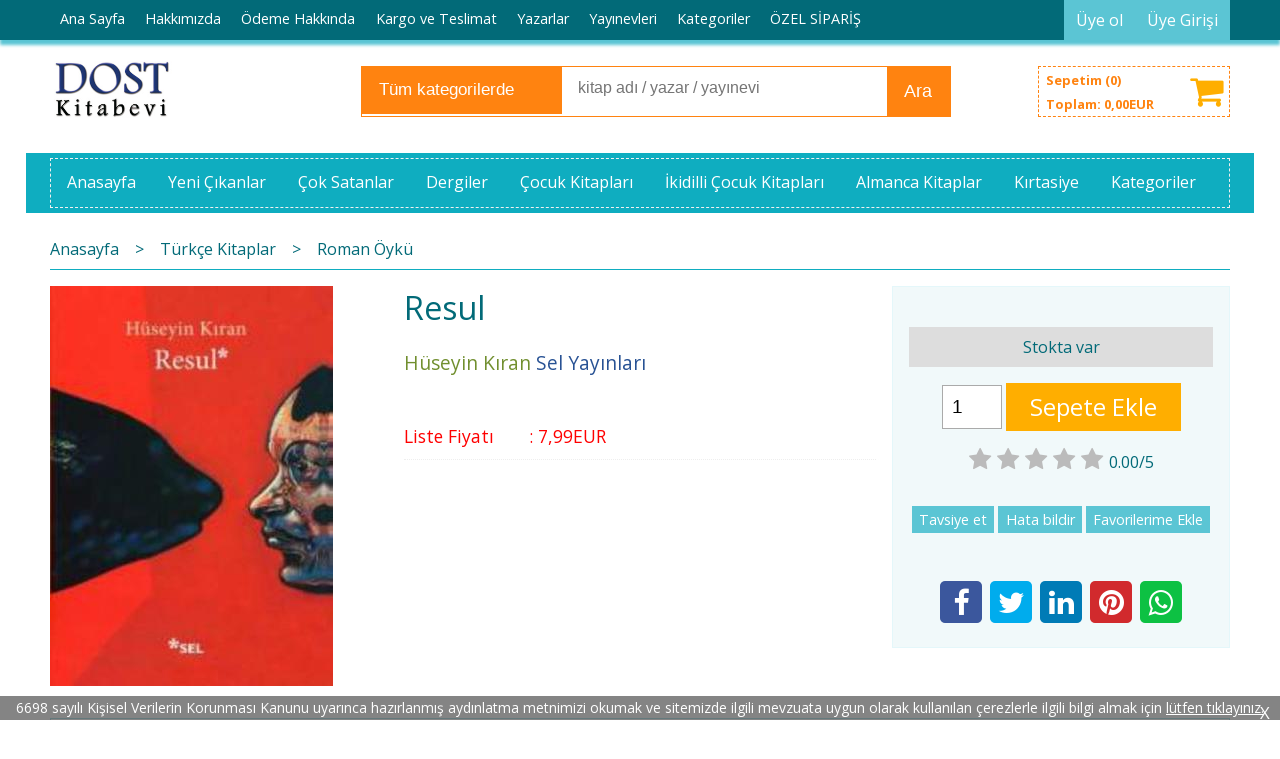

--- FILE ---
content_type: text/html; charset=utf-8;
request_url: https://www.dostkitap.com/resul
body_size: 10292
content:
<!DOCTYPE html>
<html lang="tr-TR">
<head>
<meta http-equiv="Content-Type" content="text/html; charset=utf-8" />
<title>Resul Hüseyin Kıran</title>
<meta name="description" content="Resul Resul, verili tüm değerlere, bilince, maddeye karşı çıkışın; ötekiliği yontan, ezen, kazıyan, normalleştirmeye çalışan güce karşı bireyin sadece var olara" />
<meta name="keywords" content="Resul, Hüseyin Kıran, Sel Yayıncılık,Türkçe Kitaplar,Roman Öykü, ,kitap" />
<meta name="robots" content="index, follow" />
 


<meta property="og:title" content="Resul Hüseyin Kıran" />
<meta property="og:description" content="Resul Resul, verili tüm değerlere, bilince, maddeye karşı çıkışın; ötekiliği yontan, ezen, kazıyan, normalleştirmeye çalışan güce karşı bireyin sadece var olara" />
<meta property="og:type" content="product" />
<meta property="og:url" content="https://www.dostkitap.com/resul" />
<meta property="og:site_name" content="https://www.dostkitap.com/" />
<meta name="twitter:card" content="product">
<meta name="twitter:domain" content="https://www.dostkitap.com/">
<meta name="twitter:url" content="https://www.dostkitap.com/resul">
<meta name="twitter:title" content="Resul Hüseyin Kıran">
<meta name="twitter:description" content="Resul Resul, verili tüm değerlere, bilince, maddeye karşı çıkışın; ötekiliği yontan, ezen, kazıyan, normalleştirmeye çalışan güce karşı bireyin sadece var olara">
<meta name="twitter:image" content="https://cdn2.dokuzsoft.com/u/dostkitap/img/b/0/0/0001688572001-1-1556112342.jpg">




<meta name="viewport" content="width=device-width, initial-scale=1, maximum-scale=2"/>
<meta name="apple-mobile-web-app-capable" content="yes"/>


<meta property="og:image" content="https://www.dostkitap.comhttps://cdn2.dokuzsoft.com/u/dostkitap/img/b/0/0/0001688572001-1-1556112342.jpg" />

<link rel="canonical" href="https://www.dostkitap.com/resul" />
<meta property="og:url" content="https://www.dostkitap.com/resul" />


<link rel="dns-prefetch" href="//cdn1.dokuzsoft.com" />
<link rel="dns-prefetch" href="//stats.g.doubleclick.net" />
<link rel="dns-prefetch" href="//www.google-analytics.com" />
<link rel="dns-prefetch" href="//www.googleadservices.com" />

<link rel="shortcut icon" href="/u/dostkitap/favicon.ico?v=1052" type="image/x-icon" />

<link type="text/css" href="/u/dostkitap/combine.css?v=1052" rel="stylesheet" />

<style>
.orders_form .order_confirm_warning,
.orders_form .ord_shipping_town_id,
.orders_form .ord_billing_town_id{
	display: none;
}
.orders_form .ord_payment_cc_form label,
.orders_form .ord_shipping_adr_form label,
.orders_form .ord_billing_adr_form label{
	display: block;
	font-size: 1em;
	float: left;
	width: 40%;
	text-align: left;
	padding: 0 0.5em 0 0;
} 
.ord_adr_corp{
	display: none;
}
.ord_billing_firm_name.ord_firm_hide{
	display: block;
}
.ord_billing_tax_office.ord_firm_hide,
.ord_billing_tax_number,
.ord_adr_corp{
	display: none;
}
</style></head>

<body><div class="page_prdview   ">
<div class="container   container_responsive  container_logged_out">
<div class="header_full_bg">
<div class="content_full_bg">
     
<div class="content_wrapper">

<div class="banner_top"></div>

 	 
<header class="header">
    
	  
	      <div class="bar_top">    	
        <div class="cw">	        	
        
        		        	
			<div class="top_menu">
            	<ul>
			<li ><a href="/" ><span>Ana Sayfa</span></a>
				</li>			
			<li ><a href="/hakkimizda" ><span>Hakkımızda</span></a>
				</li>			
			<li ><a href="/odeme-hakkinda" ><span>Ödeme Hakkında</span></a>
				</li>			
			<li ><a href="/kargo-ve-teslimat-1" ><span>Kargo ve Teslimat</span></a>
				</li>			
			<li ><a href="/yazarlar.html" ><span>Yazarlar</span></a>
				</li>			
			<li class="5"><a href="/yayinevleri.html" ><span>Yayınevleri</span></a>
				</li>			
			<li ><a href="/kategoriler.html" ><span>Kategoriler</span></a>
				</li>			
			<li ><a href="/iletisim.html" ><span>ÖZEL SİPARİŞ</span></a>
				</li>			
			<li ><a href="/iletisim-1" ><span>İletişim</span></a>
				</li>			
			<li ><a href="/mesafeli-satis-sozlesmesi" ><span>Mesafeli Satış Sözleşmesi</span></a>
				</li>			
			
	</ul>

			</div>
			
			<div class="user_menu">
									<ul class="user_menu_out">
					    						
              						<li><a  href="https://www.dostkitap.com/register" rel="nofollow"><span>Üye ol</span></a></li>			
                        
						<li><a href="https://www.dostkitap.com/login" rel="nofollow"><span>Üye Girişi</span></a>
							<ul><li><div class="login_top_box">
	
	
	<div class="login_top_content">

		<form name="form1" method="post" action="https://www.dostkitap.com/login">
    <input type="hidden" name="csrf_token" class="csrf_token" value=""  />
		<input  name="return_url" id="return_url"  type="hidden" value="gBYnpSShZUeZA8UDq2oshyQvXPlAdGEr1KWrAI/X3ioZ+Nti+5LHEZS/cx9YMYDlCzRaGuHSTjLzDOnl6V+5g3PzT/IBuX039laR3/YwP3g=" />
		<div class="login_top_form_container">
		<div class="login_top_row">	
			<input placeholder="Email Adresi" class="inp_text" name="email" id="email"  type="email" value="" />
		</div>

		<div class="login_top_row">		
			<input placeholder="Şifre" class="inp_text" name="password" id="password" type="password" value=""  />
		</div>
		<div class="login_top_row">		
			<input type="submit" class="button login_button" value="Giriş" />			
		</div>		
		<div class="login_top_row">
			<a class="login_top_forgot" href="https://www.dostkitap.com/pass-forgot" rel="nofollow">Şifre Yenileme</a>
		</div>
		<div class="login_top_row">
    
              <a class="register_link" href="https://www.dostkitap.com/register" rel="nofollow">Üye ol</a>		
           
    

		</div>
					<div class="login_top_row social_login_buttons" >
									
						
		</div>
					
		
		</div>
		</form>
		

		
	</div>
	<div class="login_top_footer"></div>
</div>	
</li></ul>	
						</li>												
					</ul>					
					
			</div>
			
			
			

			
			<div class="clear"></div>
        </div>
    </div>		       	
      <div class="cw header_content">
      
      	  
      
          <div class="logo">
              <a href="https://www.dostkitap.com/"><img src="/u/dostkitap/dost-kitabevi-logo-1508140003.jpg" alt="www.dostkitap.com" /></a>
          </div>
	
	
							
			<div class="search_box" data-error-text="Arama için en az 3 karakter girmelisiniz.">	
	<form action="https://www.dostkitap.com/search" onsubmit="return checkSearchForm(this);">
	<input type="hidden" name="p" value="Products" />
	<input type="hidden" id="q_field_active" name="q_field_active" value="0" />
		<div class="search_area">		
		<select name="ctg_id" class="inp_select">
		<option value="">Tüm kategorilerde</option>			
			
	<option value="2002">Türkçe Kitaplar</option>
	
	<option value="2086">Almanca Kitaplar</option>
	
	<option value="2014">Kürtçe Kitaplar</option>
	
	<option value="2146">DERGİLER</option>
	
	<option value="2147">İki Dilli Çocuk Kitapları</option>
	
	<option value="2222">Aksesuar</option>
	
	<option value="2215">FİLM</option>
	
	<option value="2216">KIRTASİYE</option>
	
	<option value="2240">Kişisel Gelişim</option>
	
	<option value="2214">MÜZİK</option>
	
	<option value="2217">PLAK</option>
								
		</select>	
		<input data-container="search_box" type="text" name="q"  id="qsearch" class="inp_text inp_search" value=""  placeholder="kitap adı / yazar / yayınevi " />
		<button type="submit" class="button button_search" name="search">Ara</button>
	</div>
	<a class="adv_search" href="https://www.dostkitap.com/index.php?p=Products&amp;search_form=1" rel="nofollow">Detaylı Arama</a>	
		
		<input type="hidden" id="q_field" name="q_field" value="" />
	</form>
	<div class="clear"></div>
</div>			 	
			
				
				
			<div class="banner_header"></div>	
				
				
			<a class="cart_box " href="https://www.dostkitap.com/cart">
	<span class="cart_icon"><span class="fa fa-shopping-cart"></span></span>
	<span class="cart_header">Sepetim (<span class="dy_cart_prd_count">0</span>)</span>
	<span class="cart_box_total">Toplam: <span class="dy_cart_prd_total_str">0<sup>,00</sup>EUR</span></span>
</a>
				

		<div class="clear"></div>
    </div>

		
	<div class="clear"></div>	
    
    



    

	
	<!-- RIBBON 1 -->
	<div class="main_menu_container">
	
	  <div class="bk l">
	    <div class="arrow top"></div> 
	    <div class="arrow bottom"></div>
	  </div>
	
	  <div class="skew l"></div>
	
	  <div class="main">
	  	<div class="main_menu">
	  	
	  	<span class="fa fa-bars"></span>
	    	<ul>
			<li ><a href="/" ><span>Anasayfa</span></a>
				</li>			
			<li ><a href="/yeni-cikanlar" ><span>Yeni Çıkanlar</span></a>
				</li>			
			<li ><a href="/cok-satanlar-4" ><span>Çok Satanlar</span></a>
				</li>			
			<li ><a href="/dergiler" ><span>Dergiler</span></a>
				</li>			
			<li ><a href="/turkce-kitaplar/cocuk-kitaplari" ><span>Çocuk Kitapları</span></a>
				</li>			
			<li ><a href="/iki-dilli-cocuk-kitaplari" ><span>İkidilli Çocuk Kitapları</span></a>
				</li>			
			<li ><a href="/almanca-kitaplar" ><span>Almanca Kitaplar</span></a>
				</li>			
			<li ><a href="/kirtasiye" ><span>Kırtasiye</span></a>
				</li>			
			<li ><a href="/kategoriler.html" ><span>Kategoriler</span></a>
				</li>			
			
	</ul>

	    <span class="cart_box_fixed"><a href="https://www.dostkitap.com/cart"><span class="fa fa-shopping-cart"></span> <span class="dy_cart_prd_count">0</span></a></span>   	
    	<span class="clear"></span>
    	
    	</div>	   
	  </div>
	
	  <div class="skew r"></div>
	  
	  <div class="bk r">
	    <div class="arrow top"></div> 
	    <div class="arrow bottom"></div>
	  </div>
	
	</div>	
	
</header>


 

<main class="content_body">

	<div class="clear"></div>
	
  	
			
	<div id="layout_style" class="content_body_cw cw layout_010">
        <div class="main_content">
              

<div class="view prd_view" data-prd-id="367781" data-prd-name="Resul" data-prd-barcode="9789755708478" data-prd-price="7.99" data-prd-final-price="7.99">
	
	
	<div class="bread_crumbs">
<ul itemscope itemtype="https://schema.org/BreadcrumbList">
								
		   <li itemprop="itemListElement" itemscope itemtype="https://schema.org/ListItem">
		     <a itemprop="item" href="/">
		     <span itemprop="name">Anasayfa</span></a>
		     <meta itemprop="position" content="1" />
		   </li>
		   		   <li>&gt;</li>
		   		   
									
		   <li itemprop="itemListElement" itemscope itemtype="https://schema.org/ListItem">
		     <a itemprop="item" href="https://www.dostkitap.com/turkce-kitaplar">
		     <span itemprop="name">Türkçe Kitaplar</span></a>
		     <meta itemprop="position" content="2" />
		   </li>
		   		   <li>&gt;</li>
		   		   
									
		   <li itemprop="itemListElement" itemscope itemtype="https://schema.org/ListItem">
		     <a itemprop="item" href="https://www.dostkitap.com/turkce-kitaplar-roman-oyku">
		     <span itemprop="name">Roman Öykü</span></a>
		     <meta itemprop="position" content="3" />
		   </li>
		   		   
				
 </ul>
 <div class="clear"></div>
</div>	
	

		<div class="col1">
	
				<div class="prd_view_img_box">	
			
					
				
					
			<a href="https://cdn2.dokuzsoft.com/u/dostkitap/img/c/0/0/0001688572001-1-1556112342.jpg" class="fancybox" id="main_img_link"><img id="main_img" class="tooltipx prd_img prd_view_img" width="300" height="300" src="https://cdn2.dokuzsoft.com/u/dostkitap/img/b/0/0/0001688572001-1-1556112342.jpg" data-zoom-image="https://cdn2.dokuzsoft.com/u/dostkitap/img/c/0/0/0001688572001-1-1556112342.jpg" alt="Resul Hüseyin Kıran" title="Resul Hüseyin Kıran" /></a>	
					
			

			
		</div>
	
	
	
				
		
		
	
			
	
	</div>
		
	
	
	
		<div class="col2">
		<h1 class="contentHeader prdHeader">Resul</h1>
		
		
		
		<div class="prd_brand_box">
			                  <a class="writer" href="https://www.dostkitap.com/huseyin-kiran"><span>Hüseyin Kıran</span></a>					
        			      
			
						<a class="publisher" href="https://www.dostkitap.com/sel-yayinlari"><span>Sel Yayınları</span></a>
			      
      
      
		</div>
		
		
			
              <div class="prd_view_price_row sale_price_row">
        <span class="prd_view_price_label">Liste Fiyatı</span> : 
        <span class="prd_view_price_value final_price"><span  id="prd_final_price_display">7<sup>,99</sup>EUR</span></span>
        </div>				
      		
      
      
            		
            
      	
      
      
          	

				
		
        
				
		<div class="banner_prd_view"></div>
		
		
		
		
	</div>	
		
	
	
		<div class="col3">
	
		<div class="col3_padding">

			        		
            
    
    
        			
				
					
				
				
						
							
						<div class="prd_supply_time in_stock">Stokta var</div>
							
			
				
					<div class="actions">
					
          
                      
          
					
						             

										
						              	
                <input class="inp_text prd-quantity" size="1" min="1"  type="number" name="quantity" value="1"  />
              		
              
                            
              <a data-prd-id="367781" class="button button_add_to_cart"><span class="button-text">Sepete Ekle</span></a>					
									
					</div>	
			
			
			
					
								
					        	
					
		
		
		
		
					
		
		
		
			<div class="vote_section">
<div class="vote_imgs">
		<a class="vote_items " rel="nofollow" 
	  onclick="$('.vote_result').html('Bu işlem için üye girişi yapmanız gerekiyor - <a href=https://www.dostkitap.com/index.php?p=Login&amp;return_url=6hSwYDlbguZWmrWZKgwxoUht7GnzutfvdMD53wx%2Fr3%2BopnBAw6vEdxrkwVT1KBMMv55UOT1M0%2Fr5o%2B84D5xc695M9mSIz0M2JsKwzUqZrzA%3D>Üye Girişi</a>')"
		>
	
		<span class="fa fa-star "></span>
	</a>
		<a class="vote_items " rel="nofollow" 
	  onclick="$('.vote_result').html('Bu işlem için üye girişi yapmanız gerekiyor - <a href=https://www.dostkitap.com/index.php?p=Login&amp;return_url=uPf8NUEicnJ5LungeWVnm5ExgYFQ4TFvGhBLj5u04WTFv36ovTJ%2FAXsf36bommUVWZoltLukvPVPmWS8NDZDhlEM5d56NTweqfin4pny5K8%3D>Üye Girişi</a>')"
		>
	
		<span class="fa fa-star "></span>
	</a>
		<a class="vote_items " rel="nofollow" 
	  onclick="$('.vote_result').html('Bu işlem için üye girişi yapmanız gerekiyor - <a href=https://www.dostkitap.com/index.php?p=Login&amp;return_url=U1LxXGKCQ%2B4OISapig7HnjG0qSN%2Fg8eHXoIjq65d1aZiPskPPdPL%2BmBa5oCCbk9afmuCTGKHMOu0mIO3GzE10B1JDC%2FaXRdm%2Fq0Is3ufiTk%3D>Üye Girişi</a>')"
		>
	
		<span class="fa fa-star "></span>
	</a>
		<a class="vote_items " rel="nofollow" 
	  onclick="$('.vote_result').html('Bu işlem için üye girişi yapmanız gerekiyor - <a href=https://www.dostkitap.com/index.php?p=Login&amp;return_url=XvQVups4p%2BpO2Xcvs2jEmjkWimtf6eH0JglZfGsgeHwT05g1EI0tI3C%2BqzBbaX4k%2F9uIP%2BbR6z%2FypmdRtxVIxepK868EP0uqIkTgwX%2FMimE%3D>Üye Girişi</a>')"
		>
	
		<span class="fa fa-star "></span>
	</a>
		<a class="vote_items " rel="nofollow" 
	  onclick="$('.vote_result').html('Bu işlem için üye girişi yapmanız gerekiyor - <a href=https://www.dostkitap.com/index.php?p=Login&amp;return_url=6P%2FFn%2BjeFSu3qkGl1OcXm%2BEJLqTmAGsTt%2BKXT7oh4TOOp25SXY9D5F0s5%2BFe93bRO%2F5KExTHhRL59ovMMT8d26R7YA%2FRQAfoj9yDoqz3ph4%3D>Üye Girişi</a>')"
		>
	
		<span class="fa fa-star "></span>
	</a>
		
	<span class="vote_stats">0.00/5</span>

</div>
<div class="vote_result vote_result_367781" onclick="$(this).toggle()"></div>	
</div>	
			<div class="prd_view_actions">
  	<a class="button button_s button_share" title="Paylaşın!|Bu kitabı arkadaşlarınıza da tavsiye edin." rel="nofollow" href="#" onclick="$('.result_container').loadPage('https://www.dostkitap.com/index.php?p=Sharings&amp;shr_item_id=367781&amp;popup=1&amp;no_common=1','Tavsiye et');return false;"><span class="">Tavsiye et</span></a>
  	<a class="button button_s button_feedback" title="Hata bildirimi|Kitap ile ilgili bilgilerde eksik veya yanlışlık varsa lütfen buradan bildiriniz" rel="nofollow" href="#" onclick="$('.result_container').loadPage('https://www.dostkitap.com/index.php?p=ProductFeedbacks&amp;edit=-1&amp;prf_prd_id=367781&amp;popup=1&amp;no_common=1','Hata bildir');return false;"><span class="">Hata bildir</span></a>
	<a class="button button_s button_fav" title="Favorilerim ne işe yarar?|Favorilerinize eklediğiniz kitapların fiyatı değiştiğinde email ile bilgilendirilirsiniz. Favorilerimi kullanabilmek için üye girişi yapmanız gerekir." rel="nofollow" href="#" onclick="$('.result_container').load('https://www.dostkitap.com/index.php?p=Favorites&amp;add=367781&amp;fav_type=prd&amp;popup=1&amp;no_common=1','Favorilerime Ekle');return false;"><span class="">Favorilerime Ekle</span></a>
	
		<div class="result_container"></div>
</div>			<div class="share-buttons">	
	<a class="facebook" href="https://www.facebook.com/sharer/sharer.php?u=https://www.dostkitap.com/resul&t=Resul+H%C3%BCseyin+K%C4%B1ran" rel="nofollow" onclick="window.open(this.href);return false;"><span class="fa fa-facebook"></span></a>
	<a class="twitter" href="https://twitter.com/intent/tweet?text=Resul+H%C3%BCseyin+K%C4%B1ran&url=https://www.dostkitap.com/resul" rel="nofollow" onclick="window.open(this.href);return false;"><span class="fa fa-twitter"></span></a>
	<a class="linkedin" href="https://www.linkedin.com/shareArticle?mini=true&url=https://www.dostkitap.com/resul&title=Resul+H%C3%BCseyin+K%C4%B1ran&summary=&source=" rel="nofollow" onclick="window.open(this.href);return false;"><span class="fa fa-linkedin"></span></a>
	<a class="pinterest" href="http://pinterest.com/pin/create/button/?url=https://www.dostkitap.com/resul&media=https://cdn2.dokuzsoft.com/u/dostkitap/img/c/0/0/0001688572001-1-1556112342.jpg&description=Resul+H%C3%BCseyin+K%C4%B1ran" rel="nofollow" onclick="window.open(this.href);return false;"><span class="fa fa-pinterest"></span></a>	
	<a class="whatsapp"  href="https://api.whatsapp.com/send?text=https://www.dostkitap.com/resul"><span class="fa fa-whatsapp"></span></a>
</div>			
		</div>
	</div>
	


	


<div class="clear"></div>
</div>

<div itemscope itemtype="https://schema.org/Product" class="rich-snippets">
	<div itemprop="sku">9789755708478</div>
	<div itemprop="productID">367781</div>
	<img itemprop="image" width="300" height="300" src="https://cdn2.dokuzsoft.com/u/dostkitap/img/b/0/0/0001688572001-1-1556112342.jpg"  alt="Resul"  />
  <div itemprop="url">https://www.dostkitap.com/resul</div>
	<div itemprop="name">Resul  </div>
	 
    <div itemprop="brand" itemtype="https://schema.org/Brand" itemscope>
    <meta itemprop="name" content="Sel Yayınları" />
  </div>
		
	<div itemprop="offers" itemscope itemtype="https://schema.org/Offer">		
		<span itemprop="price">7.99</span>		
		<span itemprop="priceCurrency" content="EUR"></span>
				<span itemprop="availability" content="https://schema.org/InStock"></span>
		        <meta itemprop="priceValidUntil" content="2026-01-30" />
			
	</div>
	
	<div itemprop="itemCondition" content="https://schema.org/NewCondition"></div>
	<div itemprop="description"><p>Resul, verili tüm değerlere, bilince, maddeye karşı çıkışın; ötekiliği yontan, ezen, kazıyan, normalleştirmeye çalışan güce karşı bireyin sadece var olarak direnmesinin, öte yandan da biz ölümlülerin algılarını boşa çıkarmak için kendini yok etmesinin alegorik anlatısıdır. Beden ile öz arasındaki mücadelenin de, barışın da beyhudeliğinin altı çizilirken gerçekle gerçek dışı arasındaki çizginin silindiği bu eserde Hüseyin Kıran çözümü dilin kendisinde arıyor. Çok tartışılan ilk romanı Resul'de yazar dil içinde dil, ev içinde ev kurarak imkânları mümkün kılan kült bir kitap ortaya koyuyor.</p>
<p></p>
<p></p>
<p></p>
<p>“Sadece Resul, sadece canlı, sadece kendim, kendimle eşit ve kendinden ibaret olmak ve bunu asla bilmemek. Bilmek çürütüyor çünkü canlıyı.”</p></div>

       
	
			
	
</div>




                  	<div class="mod_container " id="mod_container_94" >




<div class="box tabs_view">
	<ul class="box_header tabs_view_nav">
						<li><a href="#tab_95_3"><span>Açıklama</span></a></li>
												<li><a href="#tab_97_3"><span>Yorumlar</span></a></li>
						
	</ul>

	
	<ul class="tabs_view_content">
	
				
				<li ><a href="#tab_95_3"><span>Açıklama</span></a>
						
			<ul id="tab_95_3" class="box_content tab_item">
				<li><div class=""><div class="box box_prd box_prd_3 box_prd_detail">
	
	<div class="box_content">

			
						<div class="wysiwyg prd_description noContext">		
				<p>Resul, verili tüm değerlere, bilince, maddeye karşı çıkışın; ötekiliği yontan, ezen, kazıyan, normalleştirmeye çalışan güce karşı bireyin sadece var olarak direnmesinin, öte yandan da biz ölümlülerin algılarını boşa çıkarmak için kendini yok etmesinin alegorik anlatısıdır. Beden ile öz arasındaki mücadelenin de, barışın da beyhudeliğinin altı çizilirken gerçekle gerçek dışı arasındaki çizginin silindiği bu eserde Hüseyin Kıran çözümü dilin kendisinde arıyor. Çok tartışılan ilk romanı Resul'de yazar dil içinde dil, ev içinde ev kurarak imkânları mümkün kılan kült bir kitap ortaya koyuyor.</p>
<p></p>
<p></p>
<p></p>
<p>“Sadece Resul, sadece canlı, sadece kendim, kendimle eşit ve kendinden ibaret olmak ve bunu asla bilmemek. Bilmek çürütüyor çünkü canlıyı.”</p>		
			</div>
						
			
						
			<div class="table-block view-table prd_custom_fields">
			
				
								
												
						<div class="table-row table-body-row prd_custom_fields_0"><div class="table-cell prd-features-label">Stok Kodu</div><div class="table-cell">:</div><div class="table-cell">9789755708478</div></div>												<div class="table-row table-body-row prd_custom_fields_1"><div class="table-cell prd-features-label">Boyut</div><div class="table-cell">:</div><div class="table-cell">14x20</div></div>					<div class="table-row table-body-row prd_custom_fields_0"><div class="table-cell prd-features-label">Sayfa Sayısı</div><div class="table-cell">:</div><div class="table-cell">141</div></div>															<div class="table-row table-body-row prd_custom_fields_1"><div class="table-cell prd-features-label">Basım Tarihi</div><div class="table-cell">:</div><div class="table-cell">2017</div></div>		
									
                      				
            
									
									
					<div class="table-row table-body-row prd_custom_fields_0"><div class="table-cell prd-features-label">Dili</div><div class="table-cell">:</div><div class="table-cell">Türkçe</div></div>											
				
			</div>
			
						
			<div class="clear"></div>
			
									
						<div class="prd_tags">
				<a href="https://www.dostkitap.com/tag/resul.html">Resul</a>&nbsp;&nbsp;&nbsp;<a href="https://www.dostkitap.com/tag/huseyin-kiran.html">Hüseyin Kıran</a>&nbsp;&nbsp;&nbsp;<a href="https://www.dostkitap.com/tag/9789755708478.html">9789755708478</a>&nbsp;&nbsp;&nbsp;<a href="https://www.dostkitap.com/tag/sel-yayincilik.html">Sel Yayıncılık</a>&nbsp;&nbsp;&nbsp;<a href="https://www.dostkitap.com/tag/turkce-kitaplar.html">Türkçe Kitaplar</a>&nbsp;&nbsp;&nbsp;<a href="https://www.dostkitap.com/tag/roman-oyku.html">Roman Öykü</a>&nbsp;&nbsp;&nbsp;			</div>
					
		<div class="clear"></div>
		
	</div>
	<div class="box_footer"></div>
</div>	<div class="clear"></div></div></li>
			</ul>
			
			
		</li>
						
						
				<li ><a href="#tab_97_3"><span>Yorumlar</span></a>
						
			<ul id="tab_97_3" class="box_content tab_item">
				<li><div class=""><div class="box box_comments">
	<div class="box_content">

    		<a class="button button_add_comment" href="javascript:void(0);" onclick="$('.comment_form_container').loadPage('https://www.dostkitap.com/index.php?p=Comments&amp;popup=1&amp;edit=-1&amp;prd_id=367781&amp;no_common=1');"><span>Yorum yaz</span></a>	
    		<div class="comment_form_container"></div>
	
	
				<div style="margin:10px;">Bu kitabı henüz kimse eleştirmemiş. </div>
				
			

	</div>
	<div class="box_footer"></div>
</div><div class="clear"></div></div></li>
			</ul>
			
			
		</li>
								
	</ul>	
	<div class=clear></div>
</div>

</div>
	<div class="mod_container " id="mod_container_98" >
<div class="box box_prd box_prd_slide box_prd_slide_col5">
	<div class="box_header"><a href="https://www.dostkitap.com/index.php?p=Products&amp;ctg_id=0&amp;pub_id=0&amp;wrt_id=10924&amp;mod_discount=0&amp;mod_cargo_free=0&amp;mod_id=98&amp;mod_prd_set=&amp;sort_type=prd_id-desc&amp;prd_sell=&amp;prd_stock=&amp;stock=1">Yazarın Diğer Kitapları</a></div>
	
	<div class="box_content cycle-slideshow-wrapper">
		
   <ul class="cycle-slideshow"
    data-cycle-log="false"
    data-cycle-swipe="true"
    data-cycle-swipe-fx="carousel"	
    data-cycle-fx="carousel"
    data-carousel-fluid="true"
            
    data-cycle-carousel-visible="4"
    data-cycle-carousel-initial-visible="4"
    data-cycle-timeout="0"	
           
    data-allow-wrap="true"	
    data-cycle-pause-on-hover="true"
    data-cycle-slides="> li"	
    data-cycle-prev=".cycle-slideshow-prev98"
    data-cycle-next=".cycle-slideshow-next98">
	

<li class="">
<div class="home_item_prd home_item_prd_a home_item_prd_368543" data-prd-id="368543" data-prd-box-no="">
	
		
	
	
	
		<div class="image_container">
	<div class="image image_a">
									
				
				<a title="Dağ Yolunda Karanlık Birikiyor"  class="tooltip-ajax" href="https://www.dostkitap.com/dag-yolunda-karanlik-birikiyor-1">
			<img class="prd_img prd_img_98_0_368543 lazy" width="100" height="100" src="/i/1x1.png" data-src="https://cdn2.dokuzsoft.com/u/dostkitap/img/a/0/0/0001796614001-1-1570457369.jpg" alt="Dağ Yolunda Karanlık Birikiyor" title="Dağ Yolunda Karanlık Birikiyor" />
		</a>
			</div>
	</div>
	<div class="prd_info">		
		<div class="name"><a href="https://www.dostkitap.com/dag-yolunda-karanlik-birikiyor-1">Dağ Yolunda Karanlık Birikiyor</a></div>
		<div class="writer"><a href="https://www.dostkitap.com/huseyin-kiran">Hüseyin Kıran</a></div>		
				<div class="publisher"><a href="https://www.dostkitap.com/yapi-kredi-yayinlari">Yapı Kredi Yayınları</a></div>
			
		
	
		
		
		
    		<div class="price_box">
			<span class="price price_list convert_cur" data-price="5.99" data-cur-code="EUR"></span>
			<span class="price price_sale convert_cur" data-price="5.99" data-cur-code="EUR">5<sup>,99</sup>EUR</span>
		</div>
        
		
		
						<div class="actions">
		
					
											
					<a data-prd-id="368543" class="button button_add_to_cart"><span class="button-text">Sepete Ekle</span></a>
						
				
		</div>    
        
				
				
		
		
			
		
	</div>
</div>
</li>
<li class="">
<div class="home_item_prd home_item_prd_a home_item_prd_367369" data-prd-id="367369" data-prd-box-no="">
	
		
	
	
	
		<div class="image_container">
	<div class="image image_a">
									
				
				<a title="Yaşamak-Bir Çaba"  class="tooltip-ajax" href="https://www.dostkitap.com/yasamak-bir-caba">
			<img class="prd_img prd_img_98_1_367369 lazy" width="100" height="100" src="/i/1x1.png" data-src="https://cdn2.dokuzsoft.com/u/dostkitap/img/a/0/0/0001779844001-1-1543506690.jpg" alt="Yaşamak-Bir Çaba" title="Yaşamak-Bir Çaba" />
		</a>
			</div>
	</div>
	<div class="prd_info">		
		<div class="name"><a href="https://www.dostkitap.com/yasamak-bir-caba">Yaşamak-Bir Çaba</a></div>
		<div class="writer"><a href="https://www.dostkitap.com/huseyin-kiran">Hüseyin Kıran</a></div>		
				<div class="publisher"><a href="https://www.dostkitap.com/yapi-kredi-yayinlari">Yapı Kredi Yayınları</a></div>
			
		
	
		
		
		
    		<div class="price_box">
			<span class="price price_list convert_cur" data-price="5.99" data-cur-code="EUR"></span>
			<span class="price price_sale convert_cur" data-price="5.99" data-cur-code="EUR">5<sup>,99</sup>EUR</span>
		</div>
        
		
		
						<div class="actions">
		
					
											
					<a data-prd-id="367369" class="button button_add_to_cart"><span class="button-text">Sepete Ekle</span></a>
						
				
		</div>    
        
				
				
		
		
			
		
	</div>
</div>
</li>
<li class="">
<div class="home_item_prd home_item_prd_a home_item_prd_364268" data-prd-id="364268" data-prd-box-no="">
	
		
	
	
	
		<div class="image_container">
	<div class="image image_a">
									
				
				<a title="Benim Adım Meleklerin Hizasına Yazılıdır"  class="tooltip-ajax" href="https://www.dostkitap.com/benim-adim-meleklerin-hizasina-yazilidir">
			<img class="prd_img prd_img_98_2_364268 lazy" width="100" height="100" src="/i/1x1.png" data-src="https://cdn2.dokuzsoft.com/u/dostkitap/img/a/9/7/9789755708966-1516891155.jpg" alt="Benim Adım Meleklerin Hizasına Yazılıdır" title="Benim Adım Meleklerin Hizasına Yazılıdır" />
		</a>
			</div>
	</div>
	<div class="prd_info">		
		<div class="name"><a href="https://www.dostkitap.com/benim-adim-meleklerin-hizasina-yazilidir">Benim Adım Meleklerin Hizasına Yazılıdır</a></div>
		<div class="writer"><a href="https://www.dostkitap.com/huseyin-kiran">Hüseyin Kıran</a></div>		
				<div class="publisher"><a href="https://www.dostkitap.com/sel-yayinlari">Sel Yayınları</a></div>
			
		
	
		
		
		
    		<div class="price_box">
			<span class="price price_list convert_cur" data-price="6.99" data-cur-code="EUR"></span>
			<span class="price price_sale convert_cur" data-price="6.99" data-cur-code="EUR">6<sup>,99</sup>EUR</span>
		</div>
        
		
		
						<div class="actions">
		
					
											
					<a data-prd-id="364268" class="button button_add_to_cart"><span class="button-text">Sepete Ekle</span></a>
						
				
		</div>    
        
				
				
		
		
			
		
	</div>
</div>
</li>
<li class="">
<div class="home_item_prd home_item_prd_a home_item_prd_364266" data-prd-id="364266" data-prd-box-no="">
	
		
	
	
	
		<div class="image_container">
	<div class="image image_a">
									
				
				<a title="Dağ Yolunda Karanlık Birikiyor"  class="tooltip-ajax" href="https://www.dostkitap.com/dag-yolunda-karanlik-birikiyor">
			<img class="prd_img prd_img_98_3_364266 lazy" width="100" height="100" src="/i/1x1.png" data-src="https://cdn2.dokuzsoft.com/u/dostkitap/img/a/9/7/9789755708300-1516891012.jpg" alt="Dağ Yolunda Karanlık Birikiyor" title="Dağ Yolunda Karanlık Birikiyor" />
		</a>
			</div>
	</div>
	<div class="prd_info">		
		<div class="name"><a href="https://www.dostkitap.com/dag-yolunda-karanlik-birikiyor">Dağ Yolunda Karanlık Birikiyor</a></div>
		<div class="writer"><a href="https://www.dostkitap.com/huseyin-kiran">Hüseyin Kıran</a></div>		
				<div class="publisher"><a href="https://www.dostkitap.com/sel-yayinlari">Sel Yayınları</a></div>
			
		
	
		
		
		
    		<div class="price_box">
			<span class="price price_list convert_cur" data-price="6.99" data-cur-code="EUR"></span>
			<span class="price price_sale convert_cur" data-price="6.99" data-cur-code="EUR">6<sup>,99</sup>EUR</span>
		</div>
        
		
		
						<div class="actions">
		
					
											
					<a data-prd-id="364266" class="button button_add_to_cart"><span class="button-text">Sepete Ekle</span></a>
						
				
		</div>    
        
				
				
		
		
			
		
	</div>
</div>
</li>


	</ul>
	<div class="clear"></div>
	
		<div>
		<a class="b_more_link" href="https://www.dostkitap.com/index.php?p=Products&amp;ctg_id=0&amp;pub_id=0&amp;wrt_id=10924&amp;mod_discount=0&amp;mod_cargo_free=0&amp;mod_id=98&amp;mod_prd_set=&amp;sort_type=prd_id-desc&amp;prd_sell=&amp;prd_stock=&amp;stock=1">Tümünü göster</a>
	</div>
		
	<div class="clear"></div>
	</div>
	
	<div class="box_footer"></div>
</div>
</div>
	<div class="mod_container " id="mod_container_99" >
<div class="box box_prd box_prd_slide box_prd_slide_col5">
	<div class="box_header"><a href="https://www.dostkitap.com/index.php?p=Products&amp;ctg_id=0&amp;pub_id=12892&amp;wrt_id=0&amp;mod_discount=0&amp;mod_cargo_free=0&amp;mod_id=99&amp;mod_prd_set=&amp;sort_type=prd_id-desc&amp;prd_sell=&amp;prd_stock=&amp;stock=1">Yayınevinin Diğer Kitapları</a></div>
	
	<div class="box_content cycle-slideshow-wrapper">
		<div class="cycle-slideshow-prev cycle-slideshow-prev99"><span class="fa fa-angle-left"></span></div>
    <div class="cycle-slideshow-next cycle-slideshow-next99"><span class="fa fa-angle-right"></span></div>	
		
   <ul class="cycle-slideshow"
    data-cycle-log="false"
    data-cycle-swipe="true"
    data-cycle-swipe-fx="carousel"	
    data-cycle-fx="carousel"
    data-carousel-fluid="true"
        
    data-cycle-carousel-visible="5"
    data-cycle-carousel-initial-visible="5"
    data-cycle-timeout="3000"
    data-cycle-speed="500"	
           
    data-allow-wrap="true"	
    data-cycle-pause-on-hover="true"
    data-cycle-slides="> li"	
    data-cycle-prev=".cycle-slideshow-prev99"
    data-cycle-next=".cycle-slideshow-next99">
	

<li class="">
<div class="home_item_prd home_item_prd_a home_item_prd_371193" data-prd-id="371193" data-prd-box-no="">
	
		
	
	
	
		<div class="image_container">
	<div class="image image_a">
									
				
				<a title="Sen*"  class="tooltip-ajax" href="https://www.dostkitap.com/sen-1">
			<img class="prd_img prd_img_99_0_371193 lazy" width="100" height="100" src="/i/1x1.png" data-src="/u/dostkitap/img/a/0/0/0001928968001-1-1666262217.jpg" alt="Sen*" title="Sen*" />
		</a>
			</div>
	</div>
	<div class="prd_info">		
		<div class="name"><a href="https://www.dostkitap.com/sen-1">Sen*</a></div>
		<div class="writer"><a href="https://www.dostkitap.com/mehmed-uzun">Mehmed Uzun</a></div>		
				<div class="publisher"><a href="https://www.dostkitap.com/sel-yayinlari">Sel Yayınları</a></div>
			
		
	
		
		
		
    		<div class="price_box">
			<span class="price price_list convert_cur" data-price="14.99" data-cur-code="EUR"></span>
			<span class="price price_sale convert_cur" data-price="14.99" data-cur-code="EUR">14<sup>,99</sup>EUR</span>
		</div>
        
		
		
						<div class="actions">
		
					
											
					<a data-prd-id="371193" class="button button_add_to_cart"><span class="button-text">Sepete Ekle</span></a>
						
				
		</div>    
        
				
				
		
		
			
		
	</div>
</div>
</li>
<li class="">
<div class="home_item_prd home_item_prd_a home_item_prd_371063" data-prd-id="371063" data-prd-box-no="">
	
		
	
	
	
		<div class="image_container">
	<div class="image image_a">
									
				
				<a title="Vasatlar İçin Peri Masalı"  class="tooltip-ajax" href="https://www.dostkitap.com/vasatlar-icin-peri-masali">
			<img class="prd_img prd_img_99_1_371063 lazy" width="100" height="100" src="/i/1x1.png" data-src="/u/dostkitap/img/a/0/0/0001795039001-1-1657896423.jpg" alt="Vasatlar İçin Peri Masalı" title="Vasatlar İçin Peri Masalı" />
		</a>
			</div>
	</div>
	<div class="prd_info">		
		<div class="name"><a href="https://www.dostkitap.com/vasatlar-icin-peri-masali">Vasatlar İçin Peri Masalı</a></div>
		<div class="writer"><a href="https://www.dostkitap.com/boris-vian">Boris Vian</a></div>		
				<div class="publisher"><a href="https://www.dostkitap.com/sel-yayinlari">Sel Yayınları</a></div>
			
		
	
		
		
		
    		<div class="price_box">
			<span class="price price_list convert_cur" data-price="12.99" data-cur-code="EUR"></span>
			<span class="price price_sale convert_cur" data-price="12.99" data-cur-code="EUR">12<sup>,99</sup>EUR</span>
		</div>
        
		
		
						<div class="actions">
		
						
			<span class="button prd_no_sell_list">Stokta yok</span>
				
		</div>    
        
				
				
		
		
			
		
	</div>
</div>
</li>
<li class="">
<div class="home_item_prd home_item_prd_a home_item_prd_371062" data-prd-id="371062" data-prd-box-no="">
	
		
	
	
	
		<div class="image_container">
	<div class="image image_a">
									
				
				<a title="Dünyanın Bütün Sabahları"  class="tooltip-ajax" href="https://www.dostkitap.com/dunyanin-butun-sabahlari">
			<img class="prd_img prd_img_99_2_371062 lazy" width="100" height="100" src="/i/1x1.png" data-src="/u/dostkitap/img/a/0/0/0000000650739-1-1657896331.jpg" alt="Dünyanın Bütün Sabahları" title="Dünyanın Bütün Sabahları" />
		</a>
			</div>
	</div>
	<div class="prd_info">		
		<div class="name"><a href="https://www.dostkitap.com/dunyanin-butun-sabahlari">Dünyanın Bütün Sabahları</a></div>
		<div class="writer"><a href="https://www.dostkitap.com/pascal-quignard">Pascal Quignard</a></div>		
				<div class="publisher"><a href="https://www.dostkitap.com/sel-yayinlari">Sel Yayınları</a></div>
			
		
	
		
		
		
    		<div class="price_box">
			<span class="price price_list convert_cur" data-price="12.99" data-cur-code="EUR"></span>
			<span class="price price_sale convert_cur" data-price="12.99" data-cur-code="EUR">12<sup>,99</sup>EUR</span>
		</div>
        
		
		
						<div class="actions">
		
						
			<span class="button prd_no_sell_list">Stokta yok</span>
				
		</div>    
        
				
				
		
		
			
		
	</div>
</div>
</li>
<li class="">
<div class="home_item_prd home_item_prd_a home_item_prd_370852" data-prd-id="370852" data-prd-box-no="">
	
		
	
	
	
		<div class="image_container">
	<div class="image image_a">
									
				
				<a title="Günışığı Kapısı"  class="tooltip-ajax" href="https://www.dostkitap.com/gunisigi-kapisi">
			<img class="prd_img prd_img_99_3_370852 lazy" width="100" height="100" src="/i/1x1.png" data-src="/u/dostkitap/img/a/0/0/0000000620190-1-1649848739.jpg" alt="Günışığı Kapısı" title="Günışığı Kapısı" />
		</a>
			</div>
	</div>
	<div class="prd_info">		
		<div class="name"><a href="https://www.dostkitap.com/gunisigi-kapisi">Günışığı Kapısı</a></div>
		<div class="writer"><a href="https://www.dostkitap.com/jeanette-winterson">Jeanette Winterson</a></div>		
				<div class="publisher"><a href="https://www.dostkitap.com/sel-yayinlari">Sel Yayınları</a></div>
			
		
	
		
		
		
    		<div class="price_box">
			<span class="price price_list convert_cur" data-price="11.99" data-cur-code="EUR"></span>
			<span class="price price_sale convert_cur" data-price="11.99" data-cur-code="EUR">11<sup>,99</sup>EUR</span>
		</div>
        
		
		
						<div class="actions">
		
						
			<span class="button prd_no_sell_list">Stokta yok</span>
				
		</div>    
        
				
				
		
		
			
		
	</div>
</div>
</li>
<li class="">
<div class="home_item_prd home_item_prd_a home_item_prd_370851" data-prd-id="370851" data-prd-box-no="">
	
		
	
	
	
		<div class="image_container">
	<div class="image image_a">
									
				
				<a title="Almodovar Teoremi"  class="tooltip-ajax" href="https://www.dostkitap.com/almodovar-teoremi">
			<img class="prd_img prd_img_99_4_370851 lazy" width="100" height="100" src="/i/1x1.png" data-src="/u/dostkitap/img/a/0/0/0000000297178-1-1649848670.jpg" alt="Almodovar Teoremi" title="Almodovar Teoremi" />
		</a>
			</div>
	</div>
	<div class="prd_info">		
		<div class="name"><a href="https://www.dostkitap.com/almodovar-teoremi">Almodovar Teoremi</a></div>
		<div class="writer"><a href="https://www.dostkitap.com/casas-ros">Casas Ros</a></div>		
				<div class="publisher"><a href="https://www.dostkitap.com/sel-yayinlari">Sel Yayınları</a></div>
			
		
	
		
		
		
    		<div class="price_box">
			<span class="price price_list convert_cur" data-price="11.99" data-cur-code="EUR"></span>
			<span class="price price_sale convert_cur" data-price="11.99" data-cur-code="EUR">11<sup>,99</sup>EUR</span>
		</div>
        
		
		
						<div class="actions">
		
						
			<span class="button prd_no_sell_list">Stokta yok</span>
				
		</div>    
        
				
				
		
		
			
		
	</div>
</div>
</li>
<li class="">
<div class="home_item_prd home_item_prd_a home_item_prd_370850" data-prd-id="370850" data-prd-box-no="">
	
		
	
	
	
		<div class="image_container">
	<div class="image image_a">
									
				
				<a title="Karanlığı Arşınlayanlar"  class="tooltip-ajax" href="https://www.dostkitap.com/karanligi-arsinlayanlar">
			<img class="prd_img prd_img_99_5_370850 lazy" width="100" height="100" src="/i/1x1.png" data-src="/u/dostkitap/img/a/0/0/0001795037001-1-1649848595.jpg" alt="Karanlığı Arşınlayanlar" title="Karanlığı Arşınlayanlar" />
		</a>
			</div>
	</div>
	<div class="prd_info">		
		<div class="name"><a href="https://www.dostkitap.com/karanligi-arsinlayanlar">Karanlığı Arşınlayanlar</a></div>
		<div class="writer"><a href="https://www.dostkitap.com/casas-ros">Casas Ros</a></div>		
				<div class="publisher"><a href="https://www.dostkitap.com/sel-yayinlari">Sel Yayınları</a></div>
			
		
	
		
		
		
    		<div class="price_box">
			<span class="price price_list convert_cur" data-price="14.99" data-cur-code="EUR"></span>
			<span class="price price_sale convert_cur" data-price="14.99" data-cur-code="EUR">14<sup>,99</sup>EUR</span>
		</div>
        
		
		
						<div class="actions">
		
						
			<span class="button prd_no_sell_list">Stokta yok</span>
				
		</div>    
        
				
				
		
		
			
		
	</div>
</div>
</li>
<li class="">
<div class="home_item_prd home_item_prd_a home_item_prd_370849" data-prd-id="370849" data-prd-box-no="">
	
		
	
	
	
		<div class="image_container">
	<div class="image image_a">
									
				
				<a title="Kadınlar Ormanı"  class="tooltip-ajax" href="https://www.dostkitap.com/kadinlar-ormani">
			<img class="prd_img prd_img_99_6_370849 lazy" width="100" height="100" src="/i/1x1.png" data-src="/u/dostkitap/img/a/0/0/0001802211001-1-1649848517.jpg" alt="Kadınlar Ormanı" title="Kadınlar Ormanı" />
		</a>
			</div>
	</div>
	<div class="prd_info">		
		<div class="name"><a href="https://www.dostkitap.com/kadinlar-ormani">Kadınlar Ormanı</a></div>
		<div class="writer"><a href="https://www.dostkitap.com/jennifer-clement">Jennifer Clement</a></div>		
				<div class="publisher"><a href="https://www.dostkitap.com/sel-yayinlari">Sel Yayınları</a></div>
			
		
	
		
		
		
    		<div class="price_box">
			<span class="price price_list convert_cur" data-price="13.99" data-cur-code="EUR"></span>
			<span class="price price_sale convert_cur" data-price="13.99" data-cur-code="EUR">13<sup>,99</sup>EUR</span>
		</div>
        
		
		
						<div class="actions">
		
						
			<span class="button prd_no_sell_list">Stokta yok</span>
				
		</div>    
        
				
				
		
		
			
		
	</div>
</div>
</li>
<li class="">
<div class="home_item_prd home_item_prd_a home_item_prd_370848" data-prd-id="370848" data-prd-box-no="">
	
		
	
	
	
		<div class="image_container">
	<div class="image image_a">
									
				
				<a title="Dansa Davet"  class="tooltip-ajax" href="https://www.dostkitap.com/dansa-davet">
			<img class="prd_img prd_img_99_7_370848 lazy" width="100" height="100" src="/i/1x1.png" data-src="/u/dostkitap/img/a/0/0/0001873848001-1-1649848437.jpg" alt="Dansa Davet" title="Dansa Davet" />
		</a>
			</div>
	</div>
	<div class="prd_info">		
		<div class="name"><a href="https://www.dostkitap.com/dansa-davet">Dansa Davet</a></div>
		<div class="writer"><a href="https://www.dostkitap.com/jean-teule">Jean Teule</a></div>		
				<div class="publisher"><a href="https://www.dostkitap.com/sel-yayinlari">Sel Yayınları</a></div>
			
		
	
		
		
		
    		<div class="price_box">
			<span class="price price_list convert_cur" data-price="11.99" data-cur-code="EUR"></span>
			<span class="price price_sale convert_cur" data-price="11.99" data-cur-code="EUR">11<sup>,99</sup>EUR</span>
		</div>
        
		
		
						<div class="actions">
		
						
			<span class="button prd_no_sell_list">Stokta yok</span>
				
		</div>    
        
				
				
		
		
			
		
	</div>
</div>
</li>
<li class="">
<div class="home_item_prd home_item_prd_a home_item_prd_370847" data-prd-id="370847" data-prd-box-no="">
	
		
	
	
	
		<div class="image_container">
	<div class="image image_a">
									
				
				<a title="Erkek Doğrama Cemiyeti Manifestosu"  class="tooltip-ajax" href="https://www.dostkitap.com/erkek-dograma-cemiyeti-manifestosu">
			<img class="prd_img prd_img_99_8_370847 lazy" width="100" height="100" src="/i/1x1.png" data-src="/u/dostkitap/img/a/0/0/0000000119506-1-1649848342.jpg" alt="Erkek Doğrama Cemiyeti Manifestosu" title="Erkek Doğrama Cemiyeti Manifestosu" />
		</a>
			</div>
	</div>
	<div class="prd_info">		
		<div class="name"><a href="https://www.dostkitap.com/erkek-dograma-cemiyeti-manifestosu">Erkek Doğrama Cemiyeti Manifestosu</a></div>
		<div class="writer"><a href="https://www.dostkitap.com/valerie-solanas">Valerie Solanas</a></div>		
				<div class="publisher"><a href="https://www.dostkitap.com/sel-yayinlari">Sel Yayınları</a></div>
			
		
	
		
		
		
    		<div class="price_box">
			<span class="price price_list convert_cur" data-price="9.99" data-cur-code="EUR"></span>
			<span class="price price_sale convert_cur" data-price="9.99" data-cur-code="EUR">9<sup>,99</sup>EUR</span>
		</div>
        
		
		
						<div class="actions">
		
						
			<span class="button prd_no_sell_list">Stokta yok</span>
				
		</div>    
        
				
				
		
		
			
		
	</div>
</div>
</li>
<li class="">
<div class="home_item_prd home_item_prd_a home_item_prd_370516" data-prd-id="370516" data-prd-box-no="">
	
		
	
	
	
		<div class="image_container">
	<div class="image image_a">
									
				
				<a title="Anarşist Banker"  class="tooltip-ajax" href="https://www.dostkitap.com/anarsist-banker">
			<img class="prd_img prd_img_99_9_370516 lazy" width="100" height="100" src="/i/1x1.png" data-src="/u/dostkitap/img/a/0/0/0001765922001-1-1645457569.jpg" alt="Anarşist Banker" title="Anarşist Banker" />
		</a>
			</div>
	</div>
	<div class="prd_info">		
		<div class="name"><a href="https://www.dostkitap.com/anarsist-banker">Anarşist Banker</a></div>
		<div class="writer"><a href="https://www.dostkitap.com/fernando-pessoa">Fernando Pessoa</a></div>		
				<div class="publisher"><a href="https://www.dostkitap.com/sel-yayinlari">Sel Yayınları</a></div>
			
		
	
		
		
		
    		<div class="price_box">
			<span class="price price_list convert_cur" data-price="7.99" data-cur-code="EUR"></span>
			<span class="price price_sale convert_cur" data-price="7.99" data-cur-code="EUR">7<sup>,99</sup>EUR</span>
		</div>
        
		
		
						<div class="actions">
		
						
			<span class="button prd_no_sell_list">Stokta yok</span>
				
		</div>    
        
				
				
		
		
			
		
	</div>
</div>
</li>


	</ul>
	<div class="clear"></div>
	
		<div>
		<a class="b_more_link" href="https://www.dostkitap.com/index.php?p=Products&amp;ctg_id=0&amp;pub_id=12892&amp;wrt_id=0&amp;mod_discount=0&amp;mod_cargo_free=0&amp;mod_id=99&amp;mod_prd_set=&amp;sort_type=prd_id-desc&amp;prd_sell=&amp;prd_stock=&amp;stock=1">Tümünü göster</a>
	</div>
		
	<div class="clear"></div>
	</div>
	
	<div class="box_footer"></div>
</div>
</div>
	<div class="mod_container " id="mod_container_100" ></div>
	<div class="mod_container " id="mod_container_101" ></div>

                  </div>
      <div class="clear"></div>
	</div>
</main>


<div class="clear"></div>  

 
<footer class="footer">
	<div id="dump"></div>	
	<div class="cw">
		<div>
			<div class="footer_content">

				<div class="items_col items_col_70">
					<div class="footer_menu">
							<ul>
			<li ><a href="/" ><span>Anasayfa</span></a>
				</li>			
			<li ><a href="/hakkimizda" ><span>Hakkımızda</span></a>
				</li>			
			<li ><a href="/odeme-hakkinda" ><span>Ödeme Hakkında</span></a>
				</li>			
			<li ><a href="/impressum" ><span>Impressum</span></a>
				</li>			
			<li ><a href="/impressum" ><span>Gizlilik/Datenschutz</span></a>
				</li>			
			<li ><a href="/kariyer-1" ><span>Kariyer</span></a>
				</li>			
			<li ><a href="/kargo-ve-teslimat-1" ><span>Kargo ve Teslimat</span></a>
				</li>			
			<li ><a href="/cerez-politikasi" ><span>Çerez Politikası</span></a>
				</li>			
			<li ><a href="/mesafeli-satis-sozlesmesi" ><span>Mesafeli Satış Sözleşmesi</span></a>
				</li>			
			<li ><a href="/iletisim-1" ><span>İletişim</span></a>
				</li>			
			<li ><a href="/kvkk-aydinlatma-metni" ><span>KVKK Aydınlatma Metni</span></a>
				</li>			
			
	</ul>
		
					</div>
					<div class="clear"></div>	
				</div>
				<div class="items_col items_col_30">
					<div class="footer_adr_col">
					<div class="footer_adr_box">
					<span class="firm_title">DOST Kitabevi Buchhandel Verlag</span><br/>
					Münsterstraße 17 44145 Dortmund<br />					
					<a href="tel:+49 231 863 49 41">+49 231 863 49 41</a>					&nbsp;&nbsp;&nbsp;<a href="tel:+49 162 202 39 76">+49 162 202 39 76</a>										</div>
					<div class="footer_social_menu">
						<div class="footer_header">Bizi takip edin</div>							
							<ul>
			<li ><a href="https://www.facebook.com/dostkitap/" target="_blank"><span><i class='fa fa-facebook'></i></span></a>
				</li>			
			<li ><a href="https://www.instagram.com/dostkitabevidortmund/" target="_blank"><span><i class='fa fa-instagram'></i></span></a>
				</li>			
			
	</ul>
	
					</div>				
					</div>
					<div class="clear"></div>				
				</div>
				
				<div class="clear"></div>

				<div class="banner_footer">						<a onclick="window.location=this.href"  href="/">
							<img class="banner_img lazy" alt="Sertifika + Visa Master" src="/i/1x1.png" data-src="/u/dostkitap/banners/a/t/h/thumbnail-image-1722868907.png" width="500"  height="143" />
						</a>
			</div>
				
				<div class="logo_footer"><img src="/u/dostkitap/dost-kitabevi-logo-1508140003.jpg" alt="www.dostkitap.com" /></div>
				<div class="copyright">&copy; 2026 www.dostkitap.com Tüm hakları saklıdır.</div> 
				<div class="clear"></div>		

			</div>
		</div>

	</div>
	
<div class="banner_cookie">6698 sayılı Kişisel Verilerin Korunması Kanunu uyarınca hazırlanmış aydınlatma metnimizi okumak ve sitemizde ilgili mevzuata uygun olarak kullanılan çerezlerle ilgili bilgi almak için <a href="/cerez-politikasi">lütfen tıklayınız.</a><span class="close" onclick="$('.banner_cookie').hide()">X</span></div>	
		    <div class="toTop"><span class="fa fa-arrow-up"></span></div>
    <div class="dy_logo"><a target="_blank" title="E-Ticaret"   href="https://www.dokuzsoft.com">E-ticaret</a>  <a title="E-Ticaret" target="_blank"  href="https://www.dokuzsoft.com"><img src="/i/logo-dokuzsoft.png" alt="E-Ticaret" width="60" height="15" /></a></div>

<div class="etbis_code" style="text-align: center">.</div>
</footer>



<div style="display:none;">
		
	<div id="dummy_elm"></div>
  <div id="label_close">Kapat</div>
  <div class="button_adding_to_cart"></div>
  <div class="button_added_to_cart"></div>
</div>		

</div>
</div>
</div>
</div>
</div>


<form action="https://www.dostkitap.com/">
<input type="hidden" id="http_url" value="https://www.dostkitap.com/"  />
<input type="hidden" id="https_url" value="https://www.dostkitap.com/"  />
<input type="hidden" id="label_add_to_cart" value="Sepete Ekle"  />
<input type="hidden" id="label_adding" value="Ekleniyor"  />
<input type="hidden" id="label_added" value="Eklendi"  />
<input type="hidden" id="user_discount" value="0"  />
<input type="hidden" id="user_discount_type" value=""  />
<input type="hidden" id="prd_id_discount_url" value="https://www.dostkitap.com/index.php?p=Products&amp;get_special_price=1&amp;popup=1&amp;no_common=1"  />
<input type="hidden" id="csrf_token" value="2025a43b6e43e1cfa8f18493986a7894"  />
		<input type="hidden" name="ctg_path" class="ctg_path_items" value="2002" />
		<input type="hidden" name="ctg_path" class="ctg_path_items" value="2006" />
	

        
</form><link type="text/css" href="https://maxcdn.bootstrapcdn.com/font-awesome/4.5.0/css/font-awesome.min.css" rel="stylesheet" /><link href='https://fonts.googleapis.com/css?family=Open+Sans:400,700,600&subset=latin,latin-ext' rel='stylesheet' type='text/css'>

<script  src="/u/dostkitap/combine.js?v=1052"></script>


 
  
 
<script>
if (typeof cookieSettings !== 'undefined' && cookieSettings !== null) {
    // Değişken tanımlı ve null değilse, artık içindeki özellikleri kontrol edebiliriz.
    if (cookieSettings.categories) {
      cookieSettings.categories.marketing = true;
    }
  }
</script>



<script>
var aw_order_event_code="";
</script>



<style>
.toTop {display: none !important;}
.footer_whatsapp{
position: fixed;
bottom: 20px;
right: 20px;
z-index: 1000;
font-size: 3em;
background: #0dc143;
width:150px;
height:50px;
padding: 7px;
display: flex;
align-items:center;
justify-content: start;
border-radius: 7px;
box-shadow: 0 3px 6px rgba(0,0,0,0.16), 0 3px 6px rgba(0,0,0,0.23);
}

.footer_whatsapp a{color: #fff; line-height:0;}
.footer_whatsapp a span {font-size: 30px;}
.footer_whatsapp a::after{
  content: "Whatsapp";
  font-size: 20px;
  line-height: 20px;
}
.footer_whatsapp a:hover{text-decoration: none}
</style><!-- ~~~~~~~~~~~~~~~~~~~~~~~~~~~~~~~~~~~~~~~~~~~~~~~~~~~~~~~~~~~~~~~~ -->
<!--  Bu site DokuzSoft Eticaret Paketi kullanılarak yapılmıştır  -->
<!--                                                                  -->
<!--             @ Copyright 2026-->
<!--       Programın tüm hakları DokuzSoft adına kayıtlıdır.      -->
<!--               İrtibat İçin: www.dokuzsoft.com	              -->
<!-- ~~~~~~~~~~~~~~~~~~~~~~~~~~~~~~~~~~~~~~~~~~~~~~~~~~~~~~~~~~~~~~~~ --></body>
</html>


--- FILE ---
content_type: text/css
request_url: https://www.dostkitap.com/u/dostkitap/combine.css?v=1052
body_size: 14690
content:
/*** https://www.dostkitap.com/js/fancybox/jquery.fancybox.css?v=1052 ***/
/*! fancyBox v2.1.5 fancyapps.com | fancyapps.com/fancybox/#license */
.fancybox-wrap,
.fancybox-skin,
.fancybox-outer,
.fancybox-inner,
.fancybox-image,
.fancybox-wrap iframe,
.fancybox-wrap object,
.fancybox-nav,
.fancybox-nav span,
.fancybox-tmp
{
	padding: 0;
	margin: 0;
	border: 0;
	outline: none;
	vertical-align: top;
}

.fancybox-wrap {
	position: absolute;
	top: 0;
	left: 0;
	z-index: 8020;
}

.fancybox-skin {
	position: relative;
	background: #f9f9f9;
	color: #444;
	text-shadow: none;
	-webkit-border-radius: 4px;
	   -moz-border-radius: 4px;
	        border-radius: 4px;
}

.fancybox-opened {
	z-index: 8030;
}

.fancybox-opened .fancybox-skin {
	-webkit-box-shadow: 0 10px 25px rgba(0, 0, 0, 0.5);
	   -moz-box-shadow: 0 10px 25px rgba(0, 0, 0, 0.5);
	        box-shadow: 0 10px 25px rgba(0, 0, 0, 0.5);
}

.fancybox-outer, .fancybox-inner {
	position: relative;
}

.fancybox-inner {
	overflow: hidden;
}

.fancybox-type-iframe .fancybox-inner {
	-webkit-overflow-scrolling: touch;
}

.fancybox-error {
	color: #444;
	font: 14px/20px "Helvetica Neue",Helvetica,Arial,sans-serif;
	margin: 0;
	padding: 15px;
	white-space: nowrap;
}

.fancybox-image, .fancybox-iframe {
	display: block;
	width: 100%;
	height: 100%;
}

.fancybox-image {
	max-width: 100%;
	max-height: 100%;
}

#fancybox-loading, .fancybox-close, .fancybox-prev span, .fancybox-next span {
	background-image: url('fancybox_sprite.png');
}

#fancybox-loading {
	position: fixed;
	top: 50%;
	left: 50%;
	margin-top: -22px;
	margin-left: -22px;
	background-position: 0 -108px;
	opacity: 0.8;
	cursor: pointer;
	z-index: 8060;
}

#fancybox-loading div {
	width: 44px;
	height: 44px;
	background: url('fancybox_loading.gif') center center no-repeat;
}

.fancybox-close {
	position: absolute;
	top: -18px;
	right: -18px;
	width: 36px;
	height: 36px;
	cursor: pointer;
	z-index: 8040;
}

.fancybox-nav {
	position: absolute;
	top: 0;
	width: 40%;
	height: 100%;
	cursor: pointer;
	text-decoration: none;
	background: transparent url('blank.gif'); /* helps IE */
	-webkit-tap-highlight-color: rgba(0,0,0,0);
	z-index: 8040;
}

.fancybox-prev {
	left: 0;
}

.fancybox-next {
	right: 0;
}

.fancybox-nav span {
	position: absolute;
	top: 50%;
	width: 36px;
	height: 34px;
	margin-top: -18px;
	cursor: pointer;
	z-index: 8040;
	visibility: hidden;
}

.fancybox-prev span {
	left: 10px;
	background-position: 0 -36px;
}

.fancybox-next span {
	right: 10px;
	background-position: 0 -72px;
}

.fancybox-nav:hover span {
	visibility: visible;
}

.fancybox-tmp {
	position: absolute;
	top: -99999px;
	left: -99999px;
	visibility: hidden;
	max-width: 99999px;
	max-height: 99999px;
	overflow: visible !important;
}

/* Overlay helper */

.fancybox-lock {
    overflow: hidden !important;
    width: auto;
}

.fancybox-lock body {
    overflow: hidden !important;
}

.fancybox-lock-test {
    overflow-y: hidden !important;
}

.fancybox-overlay {
	position: absolute;
	top: 0;
	left: 0;
	overflow: hidden;
	display: none;
	z-index: 8010;
	background: url('fancybox_overlay.png');
}

.fancybox-overlay-fixed {
	position: fixed;
	bottom: 0;
	right: 0;
}

.fancybox-lock .fancybox-overlay {
	overflow: auto;
	overflow-y: scroll;
}

/* Title helper */

.fancybox-title {
	visibility: hidden;
	font: normal 13px/20px "Helvetica Neue",Helvetica,Arial,sans-serif;
	position: relative;
	text-shadow: none;
	z-index: 8050;
}

.fancybox-opened .fancybox-title {
	visibility: visible;
}

.fancybox-title-float-wrap {
	position: absolute;
	bottom: 0;
	right: 50%;
	margin-bottom: -35px;
	z-index: 8050;
	text-align: center;
}

.fancybox-title-float-wrap .child {
	display: inline-block;
	margin-right: -100%;
	padding: 2px 20px;
	background: transparent; /* Fallback for web browsers that doesn't support RGBa */
	background: rgba(0, 0, 0, 0.8);
	-webkit-border-radius: 15px;
	   -moz-border-radius: 15px;
	        border-radius: 15px;
	text-shadow: 0 1px 2px #222;
	color: #FFF;
	font-weight: bold;
	line-height: 24px;
	white-space: nowrap;
}

.fancybox-title-outside-wrap {
	position: relative;
	margin-top: 10px;
	color: #fff;
}

.fancybox-title-inside-wrap {
	padding-top: 10px;
}

.fancybox-title-over-wrap {
	position: absolute;
	bottom: 0;
	left: 0;
	color: #fff;
	padding: 10px;
	background: #000;
	background: rgba(0, 0, 0, .8);
}

/*Retina graphics!*/
@media only screen and (-webkit-min-device-pixel-ratio: 1.5),
	   only screen and (min--moz-device-pixel-ratio: 1.5),
	   only screen and (min-device-pixel-ratio: 1.5){

	#fancybox-loading, .fancybox-close, .fancybox-prev span, .fancybox-next span {
		background-image: url('fancybox_sprite@2x.png');
		background-size: 44px 152px; /*The size of the normal image, half the size of the hi-res image*/
	}

	#fancybox-loading div {
		background-image: url('fancybox_loading@2x.gif');
		background-size: 24px 24px; /*The size of the normal image, half the size of the hi-res image*/
	}
}
/*** https://www.dostkitap.com/templates/dy-ribbon/css/reset.css?v=1052 ***/
/* 
html5doctor.com Reset Stylesheet
v1.6.1
Last Updated: 2010-09-17
Author: Richard Clark - http://richclarkdesign.com 
Twitter: @rich_clark
*/

html, body, div, span, object, iframe,
h1, h2, h3, h4, h5, h6, p, blockquote, pre,
abbr, address, cite, code,
del, dfn, em, img, ins, kbd, q, samp,
small, strong, sub, sup, var,
b, i,
dl, dt, dd, ol, ul, li,
fieldset, form, label, legend,
table, caption, tbody, tfoot, thead, tr, th, td,
article, aside, canvas, details, figcaption, figure, 
footer, header, hgroup, menu, nav, section, summary,
time, mark, audio, video {
    margin:0;
    padding:0;
    border:0;
    outline:0;
    font-size:100%;
    vertical-align:baseline;
    background:transparent;
}

body {
    line-height:1;
}

article,aside,details,figcaption,figure,
footer,header,hgroup,menu,nav,section { 
    display:block;
}

nav ul {
    list-style:none;
}

blockquote, q {
    quotes:none;
}

blockquote:before, blockquote:after,
q:before, q:after {
    content:'';
    content:none;
}

a {
    margin:0;
    padding:0;
    font-size:100%;
    vertical-align:baseline;
    background:transparent;
}

/* change colours to suit your needs */
ins {
    background-color:#ff9;
    color:#000;
    text-decoration:none;
}

/* change colours to suit your needs */
mark {
    background-color:#ff9;
    color:#000; 
    font-style:italic;
    font-weight:bold;
}

del {
    text-decoration: line-through;
}

abbr[title], dfn[title] {
    border-bottom:1px dotted;
    cursor:help;
}

table {
    border-collapse:collapse;
    border-spacing:0;
}

/* change border colour to suit your needs */
hr {
    display:block;
    height:1px;
    border:0;   
    border-top:1px solid #cccccc;
    margin:1em 0;
    padding:0;
}

input, select {
    vertical-align:middle;
}
/*** https://www.dostkitap.com/templates/dy-ribbon/css/default.css?v=1052 ***/
* {margin:0;padding:0}
body,html{
	font-size: 16px;
	font-family: 'Open Sans', sans-serif;
	line-height: 1.5em; 
}
div,li,ul,input,select,button,span,textarea{
	box-sizing: border-box;
    -moz-box-sizing: border-box;
    -webkit-box-sizing: border-box;
    font-size: 1em;
}

img{
	vertical-align: middle;
	max-width: 100%;
	border: 0px;
}

a{
	text-decoration: none;
}
a:hover{	
	text-decoration: underline;
}
li{
	list-style: none;	
}

h1,h2,h3,h4,h5,h6{
	display: block;
	font-weight: 400;
	line-height: 1.4em;
}
h1 {     
    font-size: 2em;
    margin-top: 0.67em;
    margin-bottom: 0.67em;
    margin-left: 0;
    margin-right: 0;
    
}
h2 {
    
    font-size: 1.5em;
    margin-top: 0.83em;
    margin-bottom: 0.83em;
    margin-left: 0;
    margin-right: 0;
 	
}
h3 { 
    
    font-size: 1.17em;
    margin-top: 1em;
    margin-bottom: 1em;
    margin-left: 0;
    margin-right: 0;
    
}
h4 { 
    
    margin-top: 1.33em;
    margin-bottom: 1.33em;
    margin-left: 0;
    margin-right: 0;
    
}
h5 { 
    
    font-size: .83em;
    margin-top: 1.67em;
    margin-bottom: 1.67em;
    margin-left: 0;
    margin-right: 0;
    
}
h6 { 
    
    font-size: .67em;
    margin-top: 2.33em;
    margin-bottom: 2.33em;
    margin-left: 0;
    margin-right: 0;
    
}

p{
  margin:0;
}
p + p{
  margin-top: 1em;
}



/* table-block*/
.table-block{
	display: table;
	border-collapse: collapse;
}
.table-row{
	display: table-row;
}
.table-cell{
	display: table-cell;
	vertical-align: top;	
}
.table-block-no-rsp{
	display: table;
	border-collapse: collapse;
}
.table-row-no-rsp{
	display: table-row;
}
.table-cell-no-rsp{
	display: table-cell;
	vertical-align: top;
}
.table-cell-vcenter{
	vertical-align: middle;	
}
.table-cell-right{
	text-align: right;	
}
.table-cell-padding{
	padding: 0.5em;
}
.table-cell-center{
	text-align: center;
}
.table-header-cell{
	font-weight: bold;
}
.table-cell-10{
	width: 10px;
}
.table-cell-80{
	width: 80px;
}
.table-cell-100{
	width: 100px;
}
.table-cell-120{
	width: 120px;
}
.ui-grid-content{
	width: 100%;
}


.rsp-show-538{
	display: none;
}

/* list defaults*/
.list_table{
	width: 100%;
}
.list_table .table-cell{
	padding: 0.4em;
	border: 1px solid;
}
.list_table .table-header-row .table-cell{	
	font-size: 1.2em;
}
.list_table{
	margin: 1em 0 1em 0;
}
/* view table*/
.view_table .view_row label{
    
    width: 10em;    
    box-sizing: border-box;
    -moz-box-sizing: border-box;
    -webkit-box-sizing: border-box;
	display: inline-block;
		*display:inline; /* ie7 fix */
    	zoom:1; /* hasLayout ie7 trigger */
	
	text-align: left;
	vertical-align: top;
	padding: 0.5em 0.5em 0.5em 0;
	font-weight: bold;
	
	    
}
.view_table .view_row .view_row_data{
    box-sizing: border-box;
    -moz-box-sizing: border-box;
    -webkit-box-sizing: border-box;
	display: inline-block;
		*display:inline; /* ie7 fix */
    	zoom:1; /* hasLayout ie7 trigger */
	
	text-align: left;
	vertical-align: top;
	padding: 0.5em 0.5em 0.5em 0;
	
}
.view-table .table-cell{
	padding: 0.5em;
}



/* form defaults*/
.form_row{
	padding: 0.2em 0;
	text-align: left;		
}

.form_row label{
	display: block;
	font-size: 0.8em;
	text-align: left;
	
	padding: 0.1em 0em 0.1em 0;
	
	
}
/* smarty checkboxes*/
.form_row label .inp_checkbox_smarty{
	margin-right: 0.3em;
}

.form_row .inp_checkbox + label{
	display: inline;
	font-size: 1em;
}


/* checkbox*/
.inp_checkbox { display:none; } /* to hide the checkbox itself */
.inp_checkbox + label:before {
  font-family: FontAwesome;
  display: inline-block;
  vertical-align: bottom;  
  
}
.inp_checkbox + label:before { 
	content: "\f096"; /* unchecked icon */
	letter-spacing: 0.34em;/* space between checkbox and label */
	color: #666; 
	font-weight: normal;
	font-size: 1.2em;	
} 

.inp_checkbox:checked + label:before { 
	content: "\f046";/* checked icon */
	letter-spacing: 0.2em;/* space between checkbox and label */
	
}
.list_table .table-header-row .inp_checkbox + label:before {	
	font-size: 1em;	
} 


.inp_text{
	padding: 0.5em;
	border: 1px solid;
	border-radius: 0;
	max-width: 100%;
	vertical-align: middle;
}
.input_s{
	width: 80px;
}
.input_m{
	width: 120px;
}
.input_l{
	width: 160px;
}
.input_xl{
	width: 220px;
}
.inp_select{
	padding: 0.5em 1.6em 0.5em 0.8em;
	-webkit-border-radius: 0px;
    -moz-border-radius: 0px;
    border-radius: 0px;
    -webkit-box-shadow: 0;
    -moz-box-shadow: 0;
    box-shadow: 0;     
    border: 1px solid;
    outline:none;
    display: inline-block;
    -webkit-appearance:none;
    -moz-appearance:none;
    appearance:none;
    cursor:pointer;	
    background: url(/templates/dy-ribbon/i/select-icon.png) no-repeat center right;
    max-width: 100%;
    vertical-align: middle;
}
.inp_textarea{
	padding: 0.5em;
	border: 1px solid;
	border-radius: 0;
	max-width: 100%;
}
.button{
	background: #000;
	color: #fff;
	border: 0;
	padding: 0.5em 1em;
	cursor: pointer;
	display: inline-block;*display:inline;zoom:1;
	vertical-align: middle;
	-webkit-appearance: none;
  	-webkit-border-radius: 0;	 
}
.button:hover{
	opacity: 0.8;
    filter: alpha(opacity=80); /* For IE8 and earlier */
    text-decoration: none;
}
.button_sm{
	padding: 0.1em 0.7em;
	font-size: 0.9em;	
}










.prd_img{
	width: auto;
	height: auto;
	max-width: 100%;
	max-height: 100%;
}
.banner_img{
	width: auto;
	height: auto;
	max-width: 100%;
	max-height: 100%;
}
.error_header {
    color: #FF0000;
    font-weight: bold;
    padding: 0.5em 0em;    
}

.error {
    color: #FF0000;
}

.required_star {
    color: #FF0000;
    font-size: 1.2em;
    
}
.dy_disabled{
	background: #ccc;
}

/*** https://www.dostkitap.com/templates/dy-ribbon/css/layout.css?v=1052 ***/



.clear{
	clear: both;
}
.cw {
    margin: 0 auto;    
	width: 1180px;	
	padding: 0;
}
.container_responsive .cw{
	width: 96%;
	max-width: 1180px;
}


/* header */
.header{
	margin-bottom: 1em;	
	position: relative;
	z-index: 200;
}
.header .logo{
	float: left;
	width: 25%;
	max-width: 100%;	
	height: 65px;
	line-height: 65px;
	vertical-align: middle;
	
}
.header .logo img{
	vertical-align: middle;
	max-width: 90%;
	max-height: 65px;
	height: auto;
	width: auto;
}
.header .header_content{
	padding: 1em 0;
}
.header .switch_to_desktop_mode{	
	display: none;
	text-align: left;	
	margin: 0.4em 0 0 0;
	float: left;	
}
.header .switch_to_desktop_mode .button{
	text-decoration: none;
	font-size: 0.8em;
	padding: 0.2em 0.3em;
}
.header .switch_to_desktop_mode button:hover{
	text-decoration: none;
}

.content_body{
	padding: 0;
	margin: 0;
}
.bread_crumbs{
	padding: 0.5em 0;
	border-bottom: 1px solid;
	margin: 0 0 1em 0;
	float: left;
	width: 100%;	
}
.bread_crumbs li{
	float: left;
	margin: 0 1em 0 0;
}

.page_message{
	margin: 1em auto;
	padding: 0.5em;	
	font-size: 1.5em;
	line-height: 1.4em;
	border: 1px solid;	
}


/* content layout*/

.side_column,
.main_content{
	float: left; 
}

.side_column{
	width: 20%;
}
.layout_111 .main_content{
	width: 60%;
}
.layout_011 .main_content,
.layout_110 .main_content{
	width: 75%;
}
.layout_011 .side_column,
.layout_110 .side_column{
	width: 25%;
}
.layout_010 .main_content{
	width: 100%;
}
.layout_011 .left_column,
.layout_110 .right_column,
.layout_010 .side_column{
	display: none;
}
.layout_vit_full{
	margin-top: -1em; /* header daki margin-bottom 1em i silmek icin*/
}

.left_column{
	padding-right: 15px;
}
.right_column{
	padding-left: 15px;
}


.items_col{
	float: left;
	padding: 0;
	margin: 0;	
	margin-bottom: 1em;
	text-align: center;	
	box-sizing: border-box;
    -moz-box-sizing: border-box;
    -webkit-box-sizing: border-box;    
	 
}
.items_col1{
	width: 100%;			
}
.items_col2{	
	width: 50%;		
}
.items_col3{
	width: 33.333333%;		
}
.items_col4{
	width: 25%;		
}
.items_col5{
	width: 20%;		
}
.items_col6{
	width: 16.66666667%;		
}



.items_col_60{
	width: 60%;
}
.items_col_70{
	width: 70%;
}
.items_col_30{
	width: 30%;
}
.items_col_40{
	width: 40%;
}







/* box */
.box{
	border: 1px solid;
	margin-bottom: 1em;
}
.box .box_header{
	border-bottom: 1px solid;
}
.box .box_header a{
	display: block;
	padding: 1em 1em;
}
.box .box_header a:hover{
	text-decoration: none;
}
.box .box_header img{
	width: auto;
	height: auto;
	max-width: 100%;
}
.box .box_content{
	padding: 1em;	
}
.box .box_content .b_more_link{
	padding: 0.5em 0 0 0;
	text-align: right;
	font-size: 0.9em;
	display: block;
}

.banner_wrapper{
	margin-bottom: 1em;
	text-align: center;
}












/* wysiwyg editor */
.wysiwyg img{
	max-width: 100%;
	width: auto;
	height: auto;
}
.wysiwyg b,
.wysiwyg strong{
	font-weight: bold;
}
.wysiwyg em,
.wysiwyg i{
	font-style: italic;
}
.wysiwyg ol,
.wysiwyg ul{
	padding: 0.3em 0 0.3em 2em;
}
.wysiwyg ul li{
	list-style: disc outside none;
	padding-left: 0.1em;
}
.wysiwyg ol li{
	list-style: decimal outside none;
	padding-left: 0.1em;
}


.slide_banner_wrapper{
	margin-bottom: 1em;
}


/*pager*/
.pager{
	text-align: center;	
}
.pager .button{
	background: none;
	padding: 0.1em 0.2em;
	border: 1px solid;
	font-size: 0.85em;
}
.pager .button.dy_selected {
	background-color: #aaa;
	color: #fff;
}




.news_box .nws_item{
	margin: 0em 0 1em 0;
	clear: both;
}
.news_box .nws_item .nws_image{
	float: left;
	width: 30%;
	padding: 0 1em 0 0;
	text-align: center;	
}

.news_box .nws_item .nws_info{
	float: left;
	width: 70%;
	
}
.news_box .nws_item .nws_info .nws_spot{
	display: none;
}
.layout_vit .news_box .nws_item .nws_info .nws_title,
.main_content .news_box .nws_item .nws_info .nws_title{
	font-size: 1.2em;
	margin-bottom: 1em;
	display: block;	
}
.layout_vit .news_box .nws_item .nws_info .nws_spot,
.main_content .news_box .nws_item .nws_info .nws_spot{
	max-height: 8em;
	line-height: 1.6em;
	overflow: hidden;
	display: block;	 
}
.news_view .nws_view_image{
	float: left;
	margin: 0 1em 1em 0;
}


/* share buttons*/
.share-buttons a{
	display: inline-block;
	*display:inline; /* ie7 fix */
    zoom:1; /* hasLayout ie7 trigger */
    width: 32px;
    height: 32px;
    line-height: 32px;
    vertical-align: middle;
    text-align: center;
	font-size: 1.8em;
	margin: 0 2px;
	border-radius: 5px;
	background: #ff0000;
	color: #fff;
	padding: 5px;
	font-style: normal;
}
.share-buttons a:hover{
	color: #fff;
	opacity: 0.9;
    filter: alpha(opacity=90); /* For IE8 and earlier */
}
.share-buttons a.facebook{
	background: #3b579d;
}
.share-buttons a.twitter{
	background: #00aced;
}
.share-buttons a.linkedin{
	background: #007bb6;
}
.share-buttons a.pinterest{
	background: #d12a2d;
}
.share-buttons a.googleplus{
	background: #d94734;
}
.share-buttons a.whatsapp{
	background: #0dc143;
}

.eml_box .box_header{
	display: none;
}
.eml_box .inp_container{
	position: relative;
}
.eml_box .button{
	position: absolute;
	right: 0;
	top:1px;
}
.eml_box .inp_text{
	width: 100%;
}
.side_column .eml_box .inp_text{
	width: 100%;
	margin: 0.3em 0;
}
.side_column .eml_box .button{
	position: relative;
	right: auto;
	top: auto;
	width: 100%;
}


.rich-snippets{
	display: none;
}

.favorites_list .prd_image{
	max-height: 80px;
}

.banner-multiple{
	margin: 0 -0.5em 0 0;
	font-size: 0;
}
.banner-multiple .banner_img_box{	
	display: inline-block;
	*display:inline;zoom:1;
	box-sizing: border-box;-moz-box-sizing: border-box;-webkit-box-sizing: border-box;	
	padding-right: 0.5em;
	padding-left: 0;		
	margin: 0;
	overflow: hidden;
}

.banner-multiple.banner-2 .banner_img_box{
	width: 50%;
}
.banner-multiple.banner-3 .banner_img_box{
	width: 33.333%;
}
.banner-multiple.banner-4 .banner_img_box{
	width: 25%;
}
.banner-multiple.banner-5 .banner_img_box{
	width: 20%;
}
/*** https://www.dostkitap.com/templates/dy-ribbon/css/loading.css?v=1052 ***/

/*http://projects.lukehaas.me/css-loaders/*/
/* google search : Single Element CSS Spinners */

.loadingContent {
  margin: 100px auto;
  font-size: 25px;
  width: 1em;
  height: 1em;
  border-radius: 50%;
  position: relative;
  text-indent: -9999em;
  -webkit-animation: load5 1.1s infinite ease;
  animation: load5 1.1s infinite ease;
  -webkit-transform: translateZ(0);
  -ms-transform: translateZ(0);
  transform: translateZ(0);
}
@-webkit-keyframes load5 {
  0%,
  100% {
    box-shadow: 0em -2.6em 0em 0em #c0c0c0, 1.8em -1.8em 0 0em rgba(192,192,192, 0.2), 2.5em 0em 0 0em rgba(192,192,192, 0.2), 1.75em 1.75em 0 0em rgba(192,192,192, 0.2), 0em 2.5em 0 0em rgba(192,192,192, 0.2), -1.8em 1.8em 0 0em rgba(192,192,192, 0.2), -2.6em 0em 0 0em rgba(192,192,192, 0.5), -1.8em -1.8em 0 0em rgba(192,192,192, 0.7);
  }
  12.5% {
    box-shadow: 0em -2.6em 0em 0em rgba(192,192,192, 0.7), 1.8em -1.8em 0 0em #c0c0c0, 2.5em 0em 0 0em rgba(192,192,192, 0.2), 1.75em 1.75em 0 0em rgba(192,192,192, 0.2), 0em 2.5em 0 0em rgba(192,192,192, 0.2), -1.8em 1.8em 0 0em rgba(192,192,192, 0.2), -2.6em 0em 0 0em rgba(192,192,192, 0.2), -1.8em -1.8em 0 0em rgba(192,192,192, 0.5);
  }
  25% {
    box-shadow: 0em -2.6em 0em 0em rgba(192,192,192, 0.5), 1.8em -1.8em 0 0em rgba(192,192,192, 0.7), 2.5em 0em 0 0em #c0c0c0, 1.75em 1.75em 0 0em rgba(192,192,192, 0.2), 0em 2.5em 0 0em rgba(192,192,192, 0.2), -1.8em 1.8em 0 0em rgba(192,192,192, 0.2), -2.6em 0em 0 0em rgba(192,192,192, 0.2), -1.8em -1.8em 0 0em rgba(192,192,192, 0.2);
  }
  37.5% {
    box-shadow: 0em -2.6em 0em 0em rgba(192,192,192, 0.2), 1.8em -1.8em 0 0em rgba(192,192,192, 0.5), 2.5em 0em 0 0em rgba(192,192,192, 0.7), 1.75em 1.75em 0 0em #c0c0c0, 0em 2.5em 0 0em rgba(192,192,192, 0.2), -1.8em 1.8em 0 0em rgba(192,192,192, 0.2), -2.6em 0em 0 0em rgba(192,192,192, 0.2), -1.8em -1.8em 0 0em rgba(192,192,192, 0.2);
  }
  50% {
    box-shadow: 0em -2.6em 0em 0em rgba(192,192,192, 0.2), 1.8em -1.8em 0 0em rgba(192,192,192, 0.2), 2.5em 0em 0 0em rgba(192,192,192, 0.5), 1.75em 1.75em 0 0em rgba(192,192,192, 0.7), 0em 2.5em 0 0em #c0c0c0, -1.8em 1.8em 0 0em rgba(192,192,192, 0.2), -2.6em 0em 0 0em rgba(192,192,192, 0.2), -1.8em -1.8em 0 0em rgba(192,192,192, 0.2);
  }
  62.5% {
    box-shadow: 0em -2.6em 0em 0em rgba(192,192,192, 0.2), 1.8em -1.8em 0 0em rgba(192,192,192, 0.2), 2.5em 0em 0 0em rgba(192,192,192, 0.2), 1.75em 1.75em 0 0em rgba(192,192,192, 0.5), 0em 2.5em 0 0em rgba(192,192,192, 0.7), -1.8em 1.8em 0 0em #c0c0c0, -2.6em 0em 0 0em rgba(192,192,192, 0.2), -1.8em -1.8em 0 0em rgba(192,192,192, 0.2);
  }
  75% {
    box-shadow: 0em -2.6em 0em 0em rgba(192,192,192, 0.2), 1.8em -1.8em 0 0em rgba(192,192,192, 0.2), 2.5em 0em 0 0em rgba(192,192,192, 0.2), 1.75em 1.75em 0 0em rgba(192,192,192, 0.2), 0em 2.5em 0 0em rgba(192,192,192, 0.5), -1.8em 1.8em 0 0em rgba(192,192,192, 0.7), -2.6em 0em 0 0em #c0c0c0, -1.8em -1.8em 0 0em rgba(192,192,192, 0.2);
  }
  87.5% {
    box-shadow: 0em -2.6em 0em 0em rgba(192,192,192, 0.2), 1.8em -1.8em 0 0em rgba(192,192,192, 0.2), 2.5em 0em 0 0em rgba(192,192,192, 0.2), 1.75em 1.75em 0 0em rgba(192,192,192, 0.2), 0em 2.5em 0 0em rgba(192,192,192, 0.2), -1.8em 1.8em 0 0em rgba(192,192,192, 0.5), -2.6em 0em 0 0em rgba(192,192,192, 0.7), -1.8em -1.8em 0 0em #c0c0c0;
  }
}
@keyframes load5 {
  0%,
  100% {
    box-shadow: 0em -2.6em 0em 0em #c0c0c0, 1.8em -1.8em 0 0em rgba(192,192,192, 0.2), 2.5em 0em 0 0em rgba(192,192,192, 0.2), 1.75em 1.75em 0 0em rgba(192,192,192, 0.2), 0em 2.5em 0 0em rgba(192,192,192, 0.2), -1.8em 1.8em 0 0em rgba(192,192,192, 0.2), -2.6em 0em 0 0em rgba(192,192,192, 0.5), -1.8em -1.8em 0 0em rgba(192,192,192, 0.7);
  }
  12.5% {
    box-shadow: 0em -2.6em 0em 0em rgba(192,192,192, 0.7), 1.8em -1.8em 0 0em #c0c0c0, 2.5em 0em 0 0em rgba(192,192,192, 0.2), 1.75em 1.75em 0 0em rgba(192,192,192, 0.2), 0em 2.5em 0 0em rgba(192,192,192, 0.2), -1.8em 1.8em 0 0em rgba(192,192,192, 0.2), -2.6em 0em 0 0em rgba(192,192,192, 0.2), -1.8em -1.8em 0 0em rgba(192,192,192, 0.5);
  }
  25% {
    box-shadow: 0em -2.6em 0em 0em rgba(192,192,192, 0.5), 1.8em -1.8em 0 0em rgba(192,192,192, 0.7), 2.5em 0em 0 0em #c0c0c0, 1.75em 1.75em 0 0em rgba(192,192,192, 0.2), 0em 2.5em 0 0em rgba(192,192,192, 0.2), -1.8em 1.8em 0 0em rgba(192,192,192, 0.2), -2.6em 0em 0 0em rgba(192,192,192, 0.2), -1.8em -1.8em 0 0em rgba(192,192,192, 0.2);
  }
  37.5% {
    box-shadow: 0em -2.6em 0em 0em rgba(192,192,192, 0.2), 1.8em -1.8em 0 0em rgba(192,192,192, 0.5), 2.5em 0em 0 0em rgba(192,192,192, 0.7), 1.75em 1.75em 0 0em #c0c0c0, 0em 2.5em 0 0em rgba(192,192,192, 0.2), -1.8em 1.8em 0 0em rgba(192,192,192, 0.2), -2.6em 0em 0 0em rgba(192,192,192, 0.2), -1.8em -1.8em 0 0em rgba(192,192,192, 0.2);
  }
  50% {
    box-shadow: 0em -2.6em 0em 0em rgba(192,192,192, 0.2), 1.8em -1.8em 0 0em rgba(192,192,192, 0.2), 2.5em 0em 0 0em rgba(192,192,192, 0.5), 1.75em 1.75em 0 0em rgba(192,192,192, 0.7), 0em 2.5em 0 0em #c0c0c0, -1.8em 1.8em 0 0em rgba(192,192,192, 0.2), -2.6em 0em 0 0em rgba(192,192,192, 0.2), -1.8em -1.8em 0 0em rgba(192,192,192, 0.2);
  }
  62.5% {
    box-shadow: 0em -2.6em 0em 0em rgba(192,192,192, 0.2), 1.8em -1.8em 0 0em rgba(192,192,192, 0.2), 2.5em 0em 0 0em rgba(192,192,192, 0.2), 1.75em 1.75em 0 0em rgba(192,192,192, 0.5), 0em 2.5em 0 0em rgba(192,192,192, 0.7), -1.8em 1.8em 0 0em #c0c0c0, -2.6em 0em 0 0em rgba(192,192,192, 0.2), -1.8em -1.8em 0 0em rgba(192,192,192, 0.2);
  }
  75% {
    box-shadow: 0em -2.6em 0em 0em rgba(192,192,192, 0.2), 1.8em -1.8em 0 0em rgba(192,192,192, 0.2), 2.5em 0em 0 0em rgba(192,192,192, 0.2), 1.75em 1.75em 0 0em rgba(192,192,192, 0.2), 0em 2.5em 0 0em rgba(192,192,192, 0.5), -1.8em 1.8em 0 0em rgba(192,192,192, 0.7), -2.6em 0em 0 0em #c0c0c0, -1.8em -1.8em 0 0em rgba(192,192,192, 0.2);
  }
  87.5% {
    box-shadow: 0em -2.6em 0em 0em rgba(192,192,192, 0.2), 1.8em -1.8em 0 0em rgba(192,192,192, 0.2), 2.5em 0em 0 0em rgba(192,192,192, 0.2), 1.75em 1.75em 0 0em rgba(192,192,192, 0.2), 0em 2.5em 0 0em rgba(192,192,192, 0.2), -1.8em 1.8em 0 0em rgba(192,192,192, 0.5), -2.6em 0em 0 0em rgba(192,192,192, 0.7), -1.8em -1.8em 0 0em #c0c0c0;
  }
}

/*** https://www.dostkitap.com/templates/dy-ribbon/css/slideshow.css?v=1052 ***/
.cycle-slideshow li{	
	vertical-align: top; /*safarideki alignment sorunu icin eklendi*/ 
}


.cycle-slideshow-wrapper{
	position: relative; 
	height:auto;
	width: 100%;
	box-sizing: border-box;
    -moz-box-sizing: border-box;
    -webkit-box-sizing: border-box;	
    
}


.cycle-slideshow-wrapper .cycle-slideshow-nav{
	position: absolute;
	display: block;
	bottom: 0.5em;
	right: 0;
	z-index: 100;
	width: 100%;
	text-align: center;		
	
}
.cycle-slideshow-wrapper .cycle-slideshow-nav a{
	
	display: inline-block;
		*display:inline; /* ie7 fix */
    	zoom:1; /* hasLayout ie7 trigger */	
	padding: 0;
	margin: 2px;
	width: 10px;
	height: 10px;
	line-height: 10px;
	vertical-align: middle;
	text-align: center;	
	border:1px solid;
	font-size: 0.8em;
	font-weight:bold;	
	border-radius: 50%;
	
	overflow: hidden;
	text-indent: 10px;	
}
.cycle-slideshow-wrapper .cycle-slideshow-nav a:hover{
	text-decoration: none;
}
.cycle-slideshow-wrapper .cycle-slideshow-nav .cycle-pager-active{  

}

.cycle-slideshow-wrapper .cycle-slideshow-prev,
.cycle-slideshow-wrapper .cycle-slideshow-next{
	background: none;
	width: auto;
	height: auto;
	cursor: pointer;
	position: absolute;	
	top: 32%;
	z-index:102;
	font-size: 3em;	
}
.cycle-slideshow-wrapper .cycle-slideshow-prev{
	right: auto;
	left: 2px;		
}
.cycle-slideshow-wrapper .cycle-slideshow-next{

	left: auto;
	right: 2px;	
}




/* slide banner*/
.slide_banner_wrapper .cycle-slideshow-wrapper .cycle-slideshow { 
	width: 100% 
}
.slide_banner_wrapper .cycle-slideshow-wrapper .cycle-slideshow img { 
	width: 100%;
}
.slide_banner_wrapper .cycle-slideshow-wrapper .cycle-slideshow > a {
	position: relative;
	top: 0;
    left: 0;
    width: 100%; 
    padding: 0; 
    display: block;
}
.slide_banner_wrapper .cycle-slideshow-wrapper .cycle-slideshow > a > img { 
    width: 100%;
    position: static;
    display: block;
}

.slide_banner_wrapper .cycle-slideshow-wrapper .cycle-slideshow-prev,
.slide_banner_wrapper .cycle-slideshow-wrapper .cycle-slideshow-next{
	display: none;
}




/* prd view*/


.prd_view_img_box{
		
}
.prd_view_img_box .cycle-slideshow-wrapper .cycle-slideshow a{		
	text-align: center;
	display: block;
	margin: auto;
	width: 100%;
}
.prd_view_img_box .cycle-slideshow-wrapper .cycle-slideshow-nav{	
	text-align: center;
	width: 100%;
	position: relative;
	bottom: auto;
	left: auto;
	margin-top: 0.5em;	
}
.prd_view_img_box .cycle-slideshow-wrapper .cycle-slideshow-nav a{
		
	box-sizing: border-box;
    -moz-box-sizing: border-box;
    -webkit-box-sizing: border-box;	
	border-radius: 0;
	width: 60px;
	height: 60px;
	line-height: 60px;	
	padding: 0em;
	margin: 3px 3px;	
	border: 0;
	vertical-align: middle;
	text-align: center;
	display: inline-block;
	overflow: hidden;	
	border-radius: 0.3em;
	
	background: none;
	background-repeat: no-repeat;
	background-position: center center;
	background-size: cover;
	border: 1px solid #fff;
}
.prd_view_img_box .cycle-slideshow-wrapper .cycle-slideshow-nav .cycle-pager-active,
.prd_view_img_box .cycle-slideshow-wrapper .cycle-slideshow-nav a:hover{
	border: 1px solid #999;
}


/*** https://www.dostkitap.com/templates/dy-ribbon/css/tabs.css?v=1052 ***/
.tabs_view{
	
}
.tabs_view .tabs_view_nav{
	position: relative;
	border-bottom: 0px solid;
	
}
.tabs_view .tabs_view_nav>li{
	display: inline-block;
	*display:inline; 
    zoom:1;
    padding: 0;    
}
.tabs_view .tabs_view_nav>li>a{
	display: inline-block;
	*display:inline; 
    zoom:1;    
    padding: 1em 1em;
}
.tabs_view .tabs_view_nav>li>a:hover{
	text-decoration: none;
}
.tabs_view .tabs_view_nav>li.dy_selected>a{
	
}
.tabs_view .tabs_view_content>li>a{
	display: none;	
}
.tabs_view .tabs_view_content>li>a:hover{
	text-decoration: none;
}

.tabs_view .box{
	border: 0;
}
.tabs_view .box .box_header{
	display: none;
}
.tabs_view .box .box_content{
	border: 0;
	padding: 0;
}


/* acordeon */
@media only screen and (max-width: 990px) {
	.tabs_view .tabs_view_nav{
		display: none;		 
	}
	.tabs_view .tabs_view_content>li>a{
		display: block;
		padding: 1em 1em;
		border-bottom: 1px solid;				
	}
	.tabs_view .tabs_view_content .tab_item{
		border-bottom: 1px solid;
	}


}
.tabs_view_splitter{
	border: 0;
}
.tabs_view_splitter .tabs_view_splitter_nav>li{
	width: 25%;
	box-sizing: border-box;
	-moz-box-sizing: border-box;
	-webkit-box-sizing: border-box;
	float: left;
	padding-right: 1em;
	border: 0;
}
.tabs_view_splitter .tabs_view_splitter_nav>li>span{
	font-size: 2em;
}
.tabs_view_splitter.tabs_view_splitter_1 .tabs_view_splitter_nav>li{
	width: 100%;
}
.tabs_view_splitter.tabs_view_splitter_2 .tabs_view_splitter_nav>li{
	width: 50%;
}
.tabs_view_splitter.tabs_view_splitter_3 .tabs_view_splitter_nav>li{
	width: 33.333%;
}
.tabs_view_splitter.tabs_view_splitter_4 .tabs_view_splitter_nav>li{
	width: 25%;
}
.tabs_view_splitter.tabs_view_splitter_5 .tabs_view_splitter_nav>li{
	width: 20%;
}
.tabs_view_splitter.tabs_view_splitter_6 .tabs_view_splitter_nav>li{
	width: 16.666%;
}
@media only screen and (max-width: 767px) {
	.tabs_view_splitter.tabs_view_splitter_1 .tabs_view_splitter_nav>li,
	.tabs_view_splitter.tabs_view_splitter_2 .tabs_view_splitter_nav>li,
	.tabs_view_splitter.tabs_view_splitter_3 .tabs_view_splitter_nav>li,
	.tabs_view_splitter.tabs_view_splitter_4 .tabs_view_splitter_nav>li,	
	.tabs_view_splitter.tabs_view_splitter_5 .tabs_view_splitter_nav>li,			
	.tabs_view_splitter.tabs_view_splitter_6 .tabs_view_splitter_nav>li{	
		width: 100%;
	}
}
/*** https://www.dostkitap.com/templates/dy-ribbon/css/menu.css?v=1052 ***/

/* menu ribbon*/
.main_menu_container {
  width: 80%;
  max-width: 1280px;
  height: auto;
  margin: 1em auto; 
  position: relative;
}

.main_menu_container > div {
  height: 60px;
}


.main_menu_container .main {
  background: #0fadc0; 
  position: relative;
  display: block;
  
  left: 0;
  top: 0;
  padding: 5px;
  margin: 0 20px;
  z-index: 10;
}

.main_menu_container .main > div {
  border: 1px dashed #fff;
  
  border-color: rgba(255, 255, 255, 0.5);
  height: 50px;
}

.main_menu_container .bk {
 background: #1199a9;
 position: absolute;
 width: 50px;
 top: 12px;
}

.main_menu_container .bk.l {
 left: 0;
}

.main_menu_container .bk.r {
 right: 0;
}

.main_menu_container .skew {
  position: absolute;
  background: #0c7582;
  width: 30px;
  top: 6px;
  z-index: 5;
}

.main_menu_container .skew.l {
  left: 20px;
  transform: skew(00deg,20deg);
}

.main_menu_container .skew.r {
  right: 20px;
  transform: skew(00deg,-20deg);
}

.main_menu_container .bk.l > div {
  left: -30px;
}

.main_menu_container .bk.r > div {
  right: -30px;
}

.main_menu_container .arrow {
  height: 30px !important;
  position: absolute;
  z-index: 2;
    width: 0; 
    height: 0; 
}

.main_menu_container .arrow.top {
  top: 0px;
  border-top: 0px solid transparent;
    border-bottom: 30px solid transparent;  
    border-right: 30px solid #1199a9; 
}

.main_menu_container .arrow.bottom {
  top: 30px;
  border-top: 30px solid transparent;
    border-bottom:0px solid transparent;    
    border-right: 30px solid #1199a9; 
}

.main_menu_container .r .bottom {
  border-top: 30px solid transparent;
    border-bottom: 0px solid transparent;   
    border-left: 30px solid #1199a9; 
  border-right: none;
}

.main_menu_container .r .top {
  border-bottom: 30px solid transparent;
    border-top: 0px solid transparent;  
    border-left: 30px solid #1199a9; 
  border-right: none;
}

@media all and (max-width: 1020px) {
  .main_menu_container .skew.l {
    left: 50px;
    transform: skew(00deg,25deg);
  }

  .main_menu_container .skew.r {
    right: 50px;
    transform: skew(00deg,-25deg);
  }
}

@media all and (max-width: 680px) {
  .main_menu_container .skew.l {
    left: 50px;
    transform: skew(00deg,30deg);
  }

  .main_menu_container .skew.r {
    right: 50px;
    transform: skew(00deg,-30deg);
  }
}

@media all and (max-width: 460px) {
  .main_menu_container .skew.l {
    left: 50px;
    transform: skew(00deg,40deg);
  }
  .main_menu_container .skew.r {
    right: 50px;
    transform: skew(00deg,-40deg);
  }
}

/* menu ribbon*/


/* main_menu */
.main_menu{
	display: block;
	max-width: 1180px;
	margin: 0 auto;	
	position: relative;
}
.main_menu .cw{
	position: relative;
}
.main_menu ul{
	display: block;
}
.main_menu ul li{
	float: left;	
	position: relative;
}
.main_menu ul li a{
	display: block;
	padding: 0.7em 1em;	
	text-align: center;
	font-weight: normal;
	border: 0;
		
}
.main_menu ul li:last-child a{
	
}
.main_menu ul li a:hover{
	text-decoration: none;
	
}

.main_menu .fa-bars{
	display: none;
	font-size: 2em;
	padding: 0.3em 0.3em;
	cursor: pointer;
}








/* main_menu sub menus hover effect*/
.main_menu ul li ul{
	
	position: absolute;
	display: block;
	z-index: 302;	
	top: auto;
	left: auto;	
	
	width: 100%;
	min-width: 300px;
	padding: 0;

    visibility:hidden;
    opacity:0;
    filter:alpha(opacity=0);
    -webkit-transition:800ms ease;
    -moz-transition:800ms ease;
    -o-transition:800ms ease;
    transition:800ms ease;
    

}
.main_menu ul li:hover ul{
    visibility:visible;
    opacity:1;
    filter:alpha(opacity=100);
}

.main_menu ul li ul li{
	width: auto;
	display: block;
	float: none;
}
.main_menu ul li ul li a{
	display: block;
	font-size: 0.9em;
	padding: 0.7em 1em;
	border: 0px;
	text-align: left;
	border-bottom: 1px dashed;
	
}
.main_menu ul li ul li:last-child a
{
	border: 0px;
	border-bottom: 1px dashed;
}
.main_menu ul li ul li ul{
	min-width: auto;
	position: relative;
}
.main_menu ul li ul li ul li{
	padding-left: 1em;	
}
.main_menu ul li ul li ul li a{
	border: 0;
	border-bottom: 1px dashed;	
	font-weight: normal;
}


/* fixed header*/
.is-sticky{
	position: fixed;
	width: 100%;
	top: 0;
  z-index:999;
}
.is-sticky.main_menu_container .fa-bars{
	display: inline-block;
}
.is-sticky.main_menu_container{
	width: 100%	 !important;
	max-width: 100%	 !important;
	margin: 0 !important;
	
}
.is-sticky.main_menu_container .main{
	width: 100%;	
	margin: 0;
		
}
.is-sticky.main_menu_container ul{
	display: none;
	position: relative;
	top: auto;
	left: auto;
    visibility:visible;
    opacity:1;
    filter:alpha(opacity=100);
}
.is-sticky.main_menu_container ul li{
	width: 100%;
	
}
.is-sticky.main_menu_container ul li a{	
	text-align: left;
	border: 0;	
	border-bottom: 1px dashed;	
}
.is-sticky.main_menu_container ul li ul{
	display: block;
}
.is-sticky.main_menu_container ul li a:hover{	
    opacity:0.9;
    filter:alpha(opacity=90);
}








/* top_menu */
.top_menu{
	float: left;
	max-width: 75%;
	overflow: hidden;
	height: 2em;
}
.top_menu ul li{
	float: left;	
	position: relative;
}
.top_menu ul li a{
	display: block;
	padding: 0.5em 0.7em;	
	text-align: center;
	font-size: 0.9em;
}
.top_menu ul li a:hover{
	text-decoration: none;
}
.top_menu ul li ul{
	display: none;
}




/* user_menu */
.user_menu{
	float: right;
}
.user_menu ul li{
	float: left;
	position: relative;	
	text-align: center;
}
.user_menu ul li a{
	display: block;
	padding: 0.5em 0.75em;
	text-align: center;		
}
.user_menu ul li a:hover{
	text-decoration: none;
}
.user_menu ul li ul{
	display: none;
	top: 2.2em;
	right: 0;
	position: absolute;
	width: auto;
	z-index: 101;
}
.user_menu ul li .login_top_box{
	padding: 0.5em;	
	width: 200px;
}
.user_menu ul li .login_top_row{
	padding: 0.2em 0;	
}
.user_menu ul li .login_top_row .inp_text{
	width: 100%;
}
.user_menu ul li .login_top_row a{
	padding: 0 0;
	display: inline;	
}
.user_menu ul li .login_top_row .button{	
	display: block;	
	width: 100%;
}
.user_menu ul li .social_login_buttons a{
	display: block;
	font-size: 15px;	
	text-align: center;
	padding: 0.4em 0.2em;
}

/* user_menu_in*/
.user_menu ul.user_menu_in li ul{
	width: 200px;
	z-index: 101;
	padding: 0.3em 0;
}
.user_menu ul.user_menu_in li ul li{
	display: block;
	float: none;
	text-align: left;
}
.user_menu ul.user_menu_in li ul li a{
	display: block;
	padding: 0.3em 0.5em;
	text-align: left;
}

.user_menu ul li .flag{width: 24px; height: 1.5em; display: block; background-repeat: no-repeat; background-position: center}
.user_menu ul li .flag-tr{background-image: url(/templates/dy-ribbon/i/flag-tr.png);}
.user_menu ul li .flag-en{background-image: url(/templates/dy-ribbon/i/flag-en.png);}
.user_menu ul li .flag-nl{background-image: url(/templates/dy-ribbon/i/flag-nl.png);}
.user_menu ul li .flag-fr{background-image: url(/templates/dy-ribbon/i/flag-fr.png);}

/* menu module*/
.box_menu .menu_content ul li ul{
	padding: 0 0 0 1em;
}
.box_menu .menu_content ul li ul li{
	font-size: 0.9em;
}


.afil_menu{
	clear: both;
	width: 100%;
	margin: 1em 0;
	float: left;
}
.afil_menu li{
	padding: 0.5em;
	display: block;
	float: left;
	border: 1px solid;
	margin-right: 1px;
}


/*** https://www.dostkitap.com/templates/dy-ribbon/css/afil.css?v=1052 ***/
.afil_members_form{
	width: 100%;
	max-width: 500px;
	
}
.afil_members_form .inp_textarea,
.afil_members_form .inp_text{
	width: 100%;
}
.afil_members_form .terms_container{
	background: #ddd;
	padding: 1em;
	margin: 1em 0;
	height: 300px;
	overflow: auto;
}



.afil_menu{
	clear: both;
	width: 100%;
	margin: 1em 0;
	padding: 0.5em;
	text-align: center;
	background: #ddd; 
}
.afil_menu ul li{
	padding: 0.5em;
	display: inline-block;*display:inline; zoom:1;	
	border: 1px solid #ddd;
	background: #fff;
	margin-right: 1px;
}
.afil_menu ul li a:hover{
	text-decoration: none;
}
.afil_menu ul li.afil_menu_selected{
	background: #999;
}
.afil_menu ul li.afil_menu_selected a{
	color: #fff;
}
.afil_prd_list{
	margin: 0 0 1em 0;
}
.afil_prd_list .prd_item{
	padding: 1em 0;
	border-bottom: 1px solid #ddd;
}
.afil_prd_list .prd_item .prd_image{
	width: 150px;
	height: 150px;
	line-height: 150px;
	vertical-align: middle;
	float: left;
	text-align: center;
	background: #f9f9f9;
}
.afil_prd_list .prd_item .prd_image img{
	max-width: 150px;
	max-height: 150px;
}
.afil_prd_list .prd_item .prd_info{
	margin-left: 170px;
}
.afil_prd_list .prd_item .prd_info .aft_custom_fields{
	background: #f9f9f9;
	padding: 1em;
	margin: 0.5em 0;
}
@media only screen and (max-width:520px){
	.container_responsive .afil_prd_list .prd_item .prd_image{
		width: 100%;
	}
	.container_responsive .afil_prd_list .prd_item .prd_info{
		margin-left: 0;
		text-align: center;
	}
}
/*** https://www.dostkitap.com/templates/dy-ribbon/css/categories.css?v=1052 ***/
/* categories list*/
.categories_list_items>ul>li{
	float: left;
	width: 33.333333%;
	padding: 1em 0 1em 1em;
	margin: 1em 0;
	border-right: 1em solid;
	
}
.categories_list_items>ul>li ul{
	height: 10em;
	overflow: auto;
}
/* firefox ta calismadigi icin iptal edildi.
.categories_list_items>ul>li ul::-webkit-scrollbar {
    width: 12px;
}

.categories_list_items>ul>li ul::-webkit-scrollbar-track {
    background: #ddd;
    border-radius: 10px;
}

.categories_list_items>ul>li ul::-webkit-scrollbar-thumb {
    border-radius: 10px;
    background: #ccc; 
}
​*/


.categories_list_items>ul>li>a{
	font-size: 1.2em;	
}
.categories_list_items>ul>li>ul li{
	padding: 0 0 0 1em;	
}


/* categories_box */
.categories_box ul>li{	
	border-bottom: 1px solid;

}
.categories_box ul>li>a{
	padding: 0.5em 0.5em;
	display: block;
}
.categories_box ul>li>a:hover{
	text-decoration: none;
}
.categories_box ul>li>ul{
	
	padding: 0 0 0 1em;	

	
	
	overflow:hidden;
    max-height:0;
    -webkit-transition:max-height 800ms ease;
    -moz-transition:max-height 800ms ease;
    -o-transition:max-height 800ms ease;
    transition:max-height 800ms ease;
	
}
.categories_box ul>li>ul>li a{
	font-size: 0.9em;
}
.categories_box .dy_selected>a{
	font-weight: bold;
}
.categories_box ul>li:hover>ul{
    max-height: inherit;
}
.sub_categories_box ul>li>ul{
	max-height: inherit;
	margin-bottom: 1em;
}

/*** https://www.dostkitap.com/templates/dy-ribbon/css/search_box.css?v=1052 ***/


.search_box{
	float: left;
	width: 50%;	
	margin: 0.6em 0 0 1em;
	border: 1px solid;	
	position: relative;
}
.search_box .inp_text{
	float: left;
	padding: 0.8em 1em;
	width: 45%;
	font-size: 1em;
	border: 0;
	background: none;
	outline: none;
}
.search_box button{
	font-size: 1.1em;
	float: right;
	padding: 0.8em 1em;
}
.search_box .inp_select{
	
	font-size: 1.06em;	
	padding: 0.8em 1.6em 0.8em 1em;
	border: 0;	
	border-right: 0px solid;
	float: left;
	background: none;
	   height: auto;
	   line-height: normal; 
    margin: 0;
    -webkit-border-radius: 0px;
    -moz-border-radius: 0px;
    border-radius: 0px;
    -webkit-box-shadow: 0;
    -moz-box-shadow: 0;
    box-shadow: 0;     
    max-width: 200px;
    outline:none;
    display: block;
    -webkit-appearance:none;
    -moz-appearance:none;
    appearance:none;
    cursor:pointer;	
    
	box-sizing: border-box;
    -moz-box-sizing: border-box;
    -webkit-box-sizing: border-box;   
    background: url(/templates/dy-ribbon/i/select-icon.png) no-repeat center right;
     
	
}
.search_box .inp_select option{
	padding: 0em 0.4em;
	border: 0;
	outline:0px;
}
.search_box .adv_search{
	display: none;
}



.ui-autocomplete {
	max-height: 300px;
	overflow-y: auto;
	/* prevent horizontal scrollbar */
	overflow-x: hidden;
	z-index: 201;
	border: 1px solid;
	padding: 0.5em 0;
		
}
.ui-autocomplete li{
	padding: 0.2em 1em;	
}

.ui-autocomplete li.ac-header a{
	font-size: 1.2em;
	font-weight: bold;
	
}

/*** https://www.dostkitap.com/templates/dy-ribbon/css/cart.css?v=1052 ***/

.cart_box{
	display: block;
	float: right;
	width: 15%;
	text-align: left;
	padding: 0em 0.4em 0em 0.4em;
	margin: 0.6em 0 0 0;
	
}
.cart_box .cart_icon{
	float: right;
	font-size: 36px;
	padding: 0.2em 0 0 0.3em;
}
.cart_box .cart_header{
	font-size: 0.8em;
}
.cart_box .cart_box_total{
	display: block;
	font-size: 0.8em;
}
.cart_box:hover{
	text-decoration: none;
	opacity: 0.7;
    filter: alpha(opacity=70); 	
}


.cart_box_fixed{
	font-size: 2.5em;
	position: absolute;
	top: 0;
	right: 0.4em;
	padding: 0.2em 0 0 0;
	display: none;
}
.cart_box_fixed .dy_cart_prd_count{
	position: absolute;
	top: 0px;
	right: 0px;
	border-radius: 50%;
	width: 20px;
	height: 20px;
	line-height: 20px;
	vertical-align: middle;
	text-align: center;
	font-size: 0.5em;	
	background: #000;
	color: #fff;
}
.is-sticky .cart_box_fixed{
	display: block;
}


/* cart list*/
.cart_list_table .prd_image{
	max-height: 80px;
}
.cart_list .quantity{
	width: 60px;
}
.cart_list .quantity_total{
	margin: 1em 0;
	line-height: 2em;
}
.cart_list .buttons{
	margin: 1em 0 0 0 ;
	text-align: left;
	font-size: 0.9em;	
}
.cart_list .buttons .button{
	background: none;
}
.cart_list .button_checkout{	
	font-size: 1.5em;
}
/*** https://www.dostkitap.com/templates/dy-ribbon/css/footer.css?v=1052 ***/
.footer{
	margin: 1em 0 0 0;
}
.footer .dy_logo{
	padding: 1em 0;
	text-align: center;
}
.footer .banner_footer{
	padding: 0.3em 0;
	text-align: center;
}
.footer .logo_footer{
	height: 40px;
	width: 100px;
	float: left;
	margin: 0.5em 1em 0.5em 0;
}
.footer .logo_footer img{
	max-height: 40px;
}
.footer .copyright{
	padding: 0.8em 0;
	font-size: 0.9em;	
	
}
.footer .footer_adr_col{
	padding: 0 1em;
	text-align: left;
	font-size: 0.9em;
}

.footer .items_col_30{
	margin-top: 1em;
	border-left: 1px dotted;
}
.footer .footer_header{
	font-size: 1.1em; 
	font-weight: bold;
	margin: 1em 0 0.3em 0; 
}




/* footer_menu */
.footer_menu ul li{
	float: left;	
	position: relative;
	width: 25%;
	text-align: left;	
}
.footer_menu ul li a{
	display: block;
	padding: 1em 0em 0.4em 0;	
	text-align: left;
	font-weight: bold;
}
.footer_menu ul li a:hover{
	text-decoration: none;
}
.footer_menu ul li ul{
	display: block;
	border-top: 1px dotted;
	margin-right: 1em;
}
.footer_menu ul li ul li{
	display: block;
	float: none;
	width: 100%;
	text-align: left;
}
.footer_menu ul li ul li a{
	padding: 0.1em 0;
	font-size: 0.85em;
	font-weight: normal;
}




/* footer_social_menu */
.footer_social_menu{
	padding: 1em 0;
}
.footer_social_menu ul li{
	float: left;	
	position: relative;
}
.footer_social_menu ul li a{
	display: block;
	padding: 0 0.2em;	
	text-align: center;
	font-size: 2em;
}
.footer_social_menu ul li a:hover{
	text-decoration: none;
}
.footer_social_menu ul li ul{
	display: none;
}


.footer .toTop {		
    text-align:center;        
    position:fixed; 
    bottom:10px; 
    right:10px;
    cursor:pointer;
    display: block;                
    font-size: 2em;
    padding: 0.3em;
    border-radius: 50%;        
}
.banner_cookie{
  position: fixed;
  bottom: 0;
  left: 0;
  right: 0;
  background: #666;
  padding: 0;
  font-size: 14px;
  text-align: center;
  opacity: 0.8;
  z-index: 100;
  color: #fff;
}
.banner_cookie .close{
  position: absolute;
  top: 5px;
  right: 10px;
  content: 'x';
  cursor: pointer;
  font-size: 1.2em;
  text-decoration: none;
}
.banner_cookie a{
  text-decoration: underline;  
  color: #fff;
}
/*** https://www.dostkitap.com/templates/dy-ribbon/css/products.css?v=1052 ***/


/* prd_item*/

.home_item_prd{
	line-height: 1.5em;
	height: 430px;
	position: relative;
	text-align: center;
	padding: 0.5em 0.5em;	
	
}
.home_item_prd .image_container{
	height: 220px;
}
.home_item_prd .image{		
	margin: 0 auto 0.5em auto;	
	width: 100%;	
	position: relative;	
	
}
.home_item_prd .image img{	
	vertical-align: top;	
	/*box-shadow: 5px 5px 10px #333;*/
}
.home_item_prd .prd_info .name{
	height: 3em;
	overflow: hidden;
	margin: 0 0 0.5em 0;
	white-space: normal;
}
.home_item_prd .prd_info .publisher{
	height: 1.5em;
	overflow: hidden;
	font-size: 0.9em;
}
.home_item_prd .prd_info .writer{
	height: 1.5em;
	overflow: hidden;
	font-size: 0.9em;	
}
.home_item_prd .prd_no_sell_list{	
	font-style: italic;
}
.home_item_prd .price_box{
	margin: 0.5em 0 0.5em 0;
}
.home_item_prd .price{
	font-size: 1em;
	font-weight: normal;
	display: inline;
}
.home_item_prd .price_list{
	text-decoration: line-through;
}


.home_item_prd .prd-quantity{
  width: 50px;  
}

.home_item_prd .new_icon{	
	position: absolute;
	top: 8px;
	left: 0px;
	padding: 0 0.6em;
	font-size: 0.75em;
	line-height: 1.2em;
}

.home_item_prd .cargo_paying{	
	position: absolute;
	bottom: 10px;
	left: 0px;
	padding: 0 0.6em;
	font-size: 0.75em;
	line-height: 1.2em;	
}

.home_item_prd .prd_icon{
	position: absolute;
	top: 0px;
	left: 0px;
	padding: 0 0;		
	width: auto;
	height: auto;	
	z-index:10;
}
.home_item_prd .prd_icon img{width:auto;height:auto;}
.home_item_prd .prd_icon_tl{top:0;left:0;bottom:auto;right:auto;}
.home_item_prd .prd_icon_tr{top:0;left:auto;bottom:auto;right:0;}
.home_item_prd .prd_icon_bl{top:auto;left:0;bottom:0;right:auto;}
.home_item_prd .prd_icon_br{top:auto;left:auto;bottom:0;right:0;}
.prd_view .prd_icons{display: flex}


.prd_view .temp_discount,
.home_item_prd .temp_discount{
	

	
	z-index: 102;
	display: block;
	padding: 2em 1em;
	font-size: 1.1em;
	line-height: 1em;
}
.home_item_prd .temp_discount{
	position: absolute;
	bottom: 50%;
	left: 0;
	right: 0;	
}
.prd_view .temp_discount_ended,
.home_item_prd .temp_discount_ended{
	top: 0;
	bottom: 0;
	opacity: 0.8;
}
.prd_view .temp_discount .temp_discount_item,
.home_item_prd .temp_discount .temp_discount_item{
	display: inline-block;
	background: #767675;
	color: #fff;
	padding: 0.5em;
	width: 3em;
	text-align: center;
	border-radius: 0.5em;
	
}
.prd_view .temp_discount .temp_discount_item small,
.home_item_prd .temp_discount .temp_discount_item small{
	font-size: 0.6em;
}
.prd_view .temp_discount .discount_ended,
.home_item_prd .temp_discount .discount_ended{
	position: absolute;
	top:50%;
	left: 0;
	right: 0;
	display: none;	
	background: #767675;
	color: #fff;
	font-weight: bold;
	font-size: 1.3em;
	z-index: 102;	
}


/* box prd_image*/
.box_prd_image .image{
	text-align: center;	
}


/* box prd_slide*/

.box_prd_slide_img .cycle-slideshow .image{
	text-align: center;
	
}
.box_prd_slide_img .cycle-slideshow-wrapper .cycle-slideshow .image img{
	max-width: inherit;
}





/* box prd_detail*/
.box_prd_detail .home_item_prd{
	height: auto;
	white-space: normal;
	
}
.box_prd_detail .home_item_prd .image{
	float: left;
	width: 30%;
	text-align: left;
	height: auto;
	line-height: auto;
}
.box_prd_detail .home_item_prd .image img{
	max-width: 90%;
	
}
.box_prd_detail .home_item_prd .prd_info{
	float: right;
	width: 70%;
	text-align: left;
}
.box_prd_detail .home_item_prd .prd_info .prd_spot{
	margin: 1em 0;
}
.box_prd_detail .home_item_prd .prd_info .name{
	font-size: 1.8em;	
	height: auto;
	line-height: 1.5em;
	width: 80%;
}
.box_prd_detail .home_item_prd .prd_info .name sub,
.box_prd_detail .home_item_prd .prd_info .name sup{
	display: block;
	font-size: 0.5em;	
}
.box_prd_detail .home_item_prd .prd_info .price_box{
	font-size: 1.8em;	
}


/* box_prd_list_img*/
.box_prd_list_img .home_item_prd{
	height: auto;
	
}
.box_prd_list_img .home_item_prd .image{
	float: left;
	width: 30%;
	text-align: left;
	height: auto;
	line-height: auto;
	vertical-align: top;
	padding-top: 5px;
	
}
.box_prd_list_img .home_item_prd .image img{
	max-width: 90%;
	width: auto;
	height: auto;
	vertical-align: top;
	float: left;
	
}
.box_prd_list_img .home_item_prd .prd_info{
	float: right;
	width: 70%;
	text-align: left;
	padding: 0;
	
	
}
.box_prd_list_img .home_item_prd .prd_info .name{
	font-size: 0.9em;
	height: auto;
	vertical-align: top;
	margin: 0;
	padding: 0;
}

.box_prd_list_img .home_item_prd .prd_info .price_box{
	font-size: 0.9em;	
}
.box_prd_list_img .home_item_prd .list_number{
	position: absolute;
	top: 0;
	left: -7px;
	width: 30px;
	height: 30px;
	line-height: 30px;
	vertical-align: middle;
	text-align: center;
	border-radius: 50%;
	z-index:1;
}



/* box_prd_list*/
.box_prd_list ul li{
	text-align: left;
	font-size: 0.9em;
		
}


.box_prd_slide .home_item_prd .image img,
.box_prd_gallery .home_item_prd .image img,
.prd_list .home_item_prd .image img{ max-height: 200px;}




.prd_view{
	position: relative;
	margin: 0 0 1em 0;
}


/* col layout*/
.prd_view .col1,
.prd_view .col2,
.prd_view .col3{
	float: left;
}
.prd_view .col1{
	width: 30%; 
}
.prd_view .col2{
	width: 40%;
}
.prd_view .col3{
	width: 30%;
}
.prd_view .col3_padding{
	margin: 0 0 0 1em;
	padding: 1.5em 1em;
	text-align: center;
	border: 1px solid;
	position: relative;
}


/** content ***/
.prd_view h1{
	margin-top: 0;	
}
.prd_view h1 sub,
.prd_view h1 sup{
	display: block;
	font-size: 0.5em;	
}
.prd_view .prd_view_img_box{
	position: relative;
	padding: 0 1em 1em 0;
}

.prd_view .prd_brand_box{
	margin: 1em 0 2em 0;
	font-size: 1.2em;
}
.prd_view .new_icon{	
	position: absolute;
	top: 0px;
	left: 0px;
	padding: 0 0.6em;
	font-size: 0.75em;
	line-height: 1.2em;
  z-index: 101;
}

.prd_view .prd_view_price_row{
	padding: 0.6em 0 0.6em 0;
	border-bottom: 1px dotted #eee;	
	font-size: 1.1em;
	
}
.prd_view .prd_view_price_row .prd_view_price_label{
	display: inline-block;
	*display:inline; /* ie7 fix */
    zoom:1; /* hasLayout ie7 trigger */
	width: 120px;	
	text-align: left;
	font-size: 1em;
	max-width: 50%;
}
.prd_view .prd_view_price_row .prd_view_price_value{
	text-align: left;
	display: inline-block;
	*display:inline; /* ie7 fix */
    zoom:1; /* hasLayout ie7 trigger */    
    width: 150px;
    max-width: 50%;
}

.prd_view .prd_info{
	margin: 1em 0;
}

.prd_view .prd_view_actions{
	padding: 1em 0;	
}
.prd_view .prd_view_actions .button_s{
	padding: 0.1em 0.5em;
	font-size: 0.9em;
}
.prd_view .prd_view_actions .result_container{
	text-align: left;
	padding: 1em;
}
.prd_view .vote_section{
	margin: 1em 0 1em 0;
}
.prd_view .options_box{
	margin: 1em 0;
}
.prd_view .options_box .prd_opt_table{
	text-align: left;
}
.prd_view .prd-quantity{
	vertical-align: middle;
	width: 60px;
	font-size: 1.2em
}
.prd_view .button_add_to_cart{
	font-size: 1.5em;
}
.prd_view .prd_supply_time{
	margin: 1em 0;
	padding: 0.5em;
}
.prd_view .prd_no_sell{
	margin: 1em 0;
}
.prd_view .vote_section .vote_items{
	font-size: 1.5em;
}
.prd_view .vote_section .vote_items:hover{
	text-decoration: none;
}
.prd_view .cargo_paying{
	font-size: 1.1em;
	margin: 1em 0 1em 0;
}
.prd_view .cargo_paying .fa{
	margin-right: 0.3em;
	font-size: 1.6em;
	vertical-align: middle;
	
}
.prd_view .custom_input_fields{
  padding: 1em 0;
  
}
.prd_view .custom_input_fields .frm_row{
  padding: 0.5em 0;
}
.prd_view .custom_input_fields .frm_row .inp_select,
.prd_view .custom_input_fields .frm_row .inp_text{
  width: 100%;
}






/* prd_details*/
.box_prd_detail .prd_description{
	float: left;
	width: 65%;
}
.box_prd_detail .prd_custom_fields{
	float: right;
	width: 30%;	
}

.box_prd_detail .prd_custom_fields .table-row .table-cell{
	border-bottom: 1px dotted;
	padding: 0.3em;
}

.box_prd_detail .prd_tags{	
	margin: 1em 0 0 0;
	padding: 0.5em;
}


/* installments*/
.inst-table-wrapper{
	width: 30%;
	float: left;
	padding-right: 15px;
	box-sizing: border-box;
    -moz-box-sizing: border-box;
    -webkit-box-sizing: border-box;
    margin-bottom: 2em;
}
.inst-table-wrapper .inst_header{
	font-size: 1.1em;
	padding: 0.5em 0.5em;
	background: #dedede;
	
}
.inst-table-wrapper .inst_table .inst_header2{
	background: #efefef;
}
.inst-table-wrapper .inst_table{
	width: 100%;
}
.inst-table-wrapper .inst_table .table-cell{
	border-bottom: 1px solid;
	padding: 0.3em;
	border-right: 1px solid;
}
.inst-table-wrapper .inst_table .inst_num{
	border-left: 1px solid;
}
.inst-table-wrapper .inst_table  .dy_selected{
	font-weight: 600;
}


/* prd_list*/
.prd_list .sort_options{
	margin: 0 0 1em 0;	
	padding: 0.5em 0.5em;
}
.prd_list .sort_options .pager{
	float: right;
	margin-top: 0.5em;
}
.prd_list .sort_options .pager .pager_info{
	display: none;
}



/* prd_pairs */

.box_prd_pairs .prd_pairs{
	margin: 0 0 2em 0;
}

.box_prd_pairs .prd_pairs .item_image{
	max-width: 25%;
}

.box_prd_pairs .prd_pairs .price_box{
	float: right;
	display: block;	
	width: 36%;	
}

.box_prd_pairs .prd_pairs .price_box .price{
	font-size: 0.9em;	
	display: block;	
	margin: 0;	
	clear: both;
	float: right;	
}


.box_prd_pairs .prd_pairs .price_box .price:after{
	content: " ";
   visibility: hidden;
   display: block;
   height: 0;
   clear: both;
}

.box_prd_pairs .prd_pairs .price_box .price_list{
	text-decoration: line-through;
}
.box_prd_pairs .prd_pairs .actions{
	display: block;
	margin: auto;
	text-align: center;
	width: 100%;	
	margin: 0.5em 0 0 0;
}


.prd_pairs_list .prd_pairs{
	margin: 0 0 2em 0;
	clear: both;
}
.prd_pairs_list .prd_pairs:after{
	content: " ";
   visibility: hidden;
   display: block;
   height: 0;
   clear: both;
}
.prd_pairs_list .prd_pairs .pair_images{
	width: 50%;
	display: block;
	float: left;
	text-align: center;
}

.prd_pairs_list .prd_pairs .price_box{
	float: left;
	width: 25%;
	padding: 2em 0;	
}
.prd_pairs_list .prd_pairs .price_box .price{
	font-size: 1.5em;	
}
.prd_pairs_list .prd_pairs .price_box .price_list{
	text-decoration: line-through;
	margin: 0 0 0 1em;
}
.prd_pairs_list .prd_pairs .actions{
	float: left;
	width: 25%;
	display: block;
	padding: 2em 0;
	
}
.prd_pairs_list .prd_pairs .fa{
	font-size: 2em;
	margin: 0 1em;
}





/* filters*/
.ctg_filters_box ul>li>span{
	font-size: 1.3em;
}
.ctg_filters_box ul>li{
	border: 0;
}
.ctg_filters_box ul>li>ul{
	margin: 1em 0 2em 0;
	max-height: 200px;
	height: auto;
	overflow: auto;
	font-size: 0.9em;
	border: 0;
}
.ctg_filters_box ul>li>ul>li{
	height: 2em;
	line-height: 2em;
	overflow: hidden;
	border: 0;
}
.ctg_filters_box ul>li>ul>li .filters_checkbox{
	vertical-align: middle;
}





/* discount*/
.prd_view .discount{
	display: none;	
}
.prd_view .discount sub,
.prd_view .discount_img sub,
.home_item_prd .discount sub{
	font-size: 0.5em;
}
.prd_view .discount_img, 
.home_item_prd .discount{
  position: absolute;
  top: 0;
  right: 10px;
  z-index: 1;  
  font-size: 1em;
  padding: 0 0;
  cursor: pointer;
  width: 1.5em;
  line-height: 0.5em;
  -webkit-transition: line-height 0.5s;
  transition: line-height 0.5s;
  text-indent: -0.5em;
}
.prd_view .discount_img:after,
.home_item_prd .discount:after {
  content: "";
  font-size: 0.5em;
  position: absolute;
  height: 1.2em;
  border: 2em solid;
  z-index: -1;
  top: -1em;
  border-top-width: 1.5em;  
  right: 0;
  -webkit-transition: height 0.5s;
  transition: height 0.5s;
}
.prd_view .discount_img:before,
.home_item_prd .discount:before {
  content: "";
  font-size: 0.5em;
  position: absolute;
  border-style: solid;  
  top: -1em;
  right: 4em;
  border-width: 0 0 1em 0.7em;
  z-index: -1;
}
.prd_view .discount_img:hover:after, 
.home_item_prd .discount:hover:after{
  border: 2em solid;
  border-bottom-color: transparent;
  height: 1.6em;
  -webkit-transition: height 0.5s;
  transition: height 0.5s;
}
.prd_view .discount_img:hover, 
.home_item_prd .discount:hover{
  line-height: 0.9em;  
  -webkit-transition: line-height 0.5s;
  transition: line-height 0.5s;
}
.prd_view .discount_img{
	font-size: 2em;
	right: 2.5em;
	text-indent: -0.2em;
}
.box_prd_detail .discount{
	font-size: 2em;
	right: 0em;
	text-indent: -0.2em;
	line-height: 1em;  
}
.box_prd_detail .discount:after{
	height: 1.6em;
}
.prd_list .no_product_found{
	font-size: 1.3em;
	line-height: 1.6em;
	padding: 1em;
	text-align: center;
}
.prd_list .prd_search_form{display: none;}


.box_comments .cmt_item{
  padding: 1em 1em;  
  border-top: 1px solid #ddd;
  border-bottom: 1px solid #ddd;
  margin: 1em 0;
  background: #EFEFEF;
}
/*** https://www.dostkitap.com/templates/dy-ribbon/css/members.css?v=1052 ***/

/* login form*/
.login_page .login_social_links{
	float: left;
	width: 70%;
	padding: 2em 0;
}
.login_page .login_form{
	float: left;
	width: 30%;
}


/* members_form*/
.members_form_page .members_form_social_links{
	padding: 2em 0;
}
.members_form_page .items_col{
	text-align: left;
	padding-right: 1em;
	float: right;
}

/* members view*/

.members_view_menu{
	float: left;
	width: 20%;	
	padding: 0 2em 0 0;
}
.members_view_menu ul{
	border-bottom: 1px solid;
}
.members_view_menu ul li a{
	border: 1px solid;
	border-bottom: 0;
	display: block;
	padding: 0.5em;	
}
.members_view_menu ul li a{
	border-color: #ddd;
}
.members_view_menu ul li a:hover{
	text-decoration: none;
}
.members_view_menu ul li a:hover{
	background: #ddd;
}


.members_view_table{
	float: left;
	width: 80%;	
	padding: 0 0 0 0;	
}
.members_view_table{
	border: 1px solid;
}
.members_view_table .view_row{
	padding: 0.5em 1em;
}

/* favorites*/

.favorites_list .fav-desc{
	padding: 1em 0;
}

/* comments*/
.comments_list .comment_title{
	font-size: 1.2em;	
	display: block;	
	line-height: 2em;
}
.comments_list .comment_text{
	padding: 1em 1em;
	border-left: 10px solid;	
}
.comments_list .com_info{
	font-size: 0.8em;
	margin: 0 0 0.5em 0;
}

.comments_list .com_info .button_delete{
	float: right;	
}


/* address list*/
.adr_list .buttons{	
	text-align: right;
}
.adr_list .adr_type{
	font-style: italic;
}
.address_form{
	max-width: 500px;
	text-align: left; 
}
.address_form .form_row label{
	clear: both;	
}
.address_form .items_col{
	text-align: left;	
	padding-right: 1em;
}
.address_form .inp_textarea{
	width: 100%;	
}


/* pref*/
.member_pref_form .member_pref_list{
	margin: 1em 0;
	padding: 1em 0;
	border-top: 1px solid;
	border-bottom: 1px solid;
}


/*** https://www.dostkitap.com/templates/dy-ribbon/css/orders.css?v=1052 ***/
.order_steps{
	border: 0;
	border-bottom: 10px solid;
	text-align: center;
	padding: 0.5em 0;
}
.order_steps .ord_step{	
	border: 0;
	width: auto;
	background: none;
	display: inline-block;
	*display:inline; /* ie7 fix */
    zoom:1; /* hasLayout ie7 trigger */
    margin: 0 2em 0 0;
}


.order_steps .ord_step_number{
	font-size: 1.2em;		
	display: inline-block;
	*display:inline; /* ie7 fix */
    zoom:1; /* hasLayout ie7 trigger */
	border-radius: 50%;
	width: 30px;
	height: 30px;
	line-height: 30px;
	text-align: center;
	vertical-align: middle;
	margin-right: 0.5em;
}
.order_steps .ord_step_selected .ord_step_number{
	font-weight: bold;
}
.order_steps .ord_step_selected .ord_step_label{
	font-weight: bold;
}


/*form*/

.orders_form .ord_form_box{
	margin: 1em 0 2em 0;
}
.orders_form .ord_form_box .ord_form_box_header{
	font-size: 1.5em;
	line-height: 2em;
}
.orders_form .ord_form_box  .ord_note_container{
	display: none;
}
.orders_confirm_form .orders_cart_list_container,
.orders_form .order-form-cart{
	display: none;
}
 
.box-col2{
	width: 50%;
    box-sizing: border-box;
    -moz-box-sizing: border-box;
    -webkit-box-sizing: border-box;		
    float: left;
}

.box-col3{
	width: 33.33%;
    box-sizing: border-box;
    -moz-box-sizing: border-box;
    -webkit-box-sizing: border-box;		
    float: left;
}
.orders_form .ord_payment_cc_form label,
.orders_form .ord_shipping_adr_form label,
.orders_form .ord_billing_adr_form label{
	display: block;
	font-size: 1em;
	float: left;
	width: 30%;
	text-align: left;
	padding: 0 0.5em 0 0;
} 
.ord_header{
	font-size: 1.5em;
	line-height: 2em;
}
.orders_cart_list_trigger{
	margin: 1em 0;
}
.ord_return_policy{	
	height: 100px;
	overflow: auto;
	padding: 0.7em;
	margin: 1em 0;
	border: 1px solid; 
}




/* payment selection*/
.orders_form .select_payment_type label{
	padding: 1em;
	border: 1px solid;	
	margin: 0.3em 0.3em;
	display: inline-block;
	width: 25%;
	height: 3em;
	cursor: pointer;
	position: relative;
	vertical-align: middle;
}
.orders_form .select_payment_type label .discount{
	position: absolute;
	top: 0px;
	right: 5px;
	font-size: 0.88em;
	color: #ff0000;
}

.orders_form .select_payment_type .pop_desc{
	font-size: 0.8em;
	line-height: 1.2em;
	padding-left: 2em;
}
.orders_form .select_payment_type .fa{
	font-size: 2em;
	vertical-align: middle;
}
.orders_form .select_payment_type label:hover,
.orders_form .select_payment_type label.dy_selected{
	box-shadow: 0px 0px 5px;
}


/* cargo selection*/
.orders_form .select_cargo label{
	padding: 1em;
	border: 1px solid;	
	margin: 0.3em 0.3em;
	display: inline-block;
	width: 15%;
	height: 5.6em;
	cursor: pointer;
	position: relative;
	vertical-align: middle;
}
.orders_form .select_cargo label .option_content{
	width: 90%;
	float: right;
	display: block;
	text-align: center;	
}
.orders_form .select_cargo label img{
	max-width: 90%;
	max-height: 60px;
	width: auto;
	height: auto;
	display:block;
	margin: 0 auto 0.5em auto;
	
}
.orders_form .select_cargo .crg_name{
	font-size: 1.5em;
	line-height: 1.2em;
	height: 2em;
	display: block;	
}
.orders_form .select_cargo .por_price_desc{
	font-size: 1em;
	line-height: 1.2em;	
	display: block;
}
.orders_form .select_cargo .crg_price{
	font-size: 1em;
	line-height: 1.2em;
	display: block;	
}
.orders_form .select_cargo .fa{
	font-size: 2em;
	vertical-align: middle;
}
.orders_form .select_cargo label:hover,
.orders_form .select_cargo label.dy_selected{
	box-shadow: 0px 0px 5px;	
}
.orders_confirm_form .buttons,
.orders_form .buttons{
	margin: 1em 0;
}

.orders_confirm_form .buttons .button_order_confirm,
.orders_form .buttons .button_order_next{	
	font-size: 1.5em;
}

.orders_form .inst_table_payment{
	margin: 0 0 0 2em;
}
.orders_form .inst_table_payment .dy_selected{
	font-weight: bold;
}
.orders_form .ord_payment_cc_form{
	max-width: 50%;
}
@media only screen and (max-width:767px) {
	.orders_form .ord_payment_cc_form{
		max-width: 100%;
	}
	.orders_form .ord_payment_cc_form label{
		width: 100%;
	}
	.orders_form .ord_payment_cc_form .inp_text{
		width: 100%;
	}
}
.ord_firm_hide{
	display: none;
}


/*** https://www.dostkitap.com/templates/dy-ribbon/css/publishers.css?v=1052 ***/
.letter_bar{
	margin: 1em 0;	
	padding: 1em 0.5em;	
}
.letter_bar .letter_items a{
	margin: 0 0.5em 0 0;
}
.letter_bar .form_items{
	margin-top: -0.5em;		
	float: right;
	display: block;
	text-align: right;
	width: 35%;	
}

/* std page*/
	
.pub_item {
    float: left;
    width: 33.33333%;  
    margin: 0 0 0.5em 0;  
}
.pub_item a{
	margin: 0 0.5em 0 0;
	padding: 0.3em 0.3em;
	display: block;
}
.pub_item a:hover{
	text-decoration: none;
}
.pub_item .pub_item_title{   
    
}
.pub_item .discount{
	
    display: block;
    float: right;
        
}
.pub_item .count{
	display: none;
}






/* letter_box main_page*/
.letter_box{
	float: left; 
	width: 25%;	
	height: 300px;
	padding: 0.5em;
	border: 2px solid;
	
	
}
.letter_box .pub_item a{
	margin: 0;
	padding: 0;
}
.letter_box .letter_header{
	font-size: 1.2em;
	font-weight: bold;
}
.letter_box .pub_item{
	font-size: 1em;
	padding: 0.4em 0;	
	float: none; 
	display: block;
	width: 100%;
	margin: 0;
		
}
.letter_box .pub_show_all_link{
	text-align: right;
}
.letter_box .pub_show_all_link a{
	font-style: italic;
	font-size: 0.9em;
	
}
.letter_box .wrt_item{
	font-size: 1em;
	padding: 0.4em 0;	
		
}
.letter_box .wrt_show_all_link a{
	font-style: italic;
	font-size: 1em;
	
}
/*** https://www.dostkitap.com/templates/dy-ribbon/css/responsive.css?v=1052 ***/
@media only screen and (max-width: 1280px) {
	.container_responsive .main_menu_container {
	  width: 96%;
	  margin-right: auto;
	  margin-left: auto;
	  
	}
	.container_responsive .main_menu_container .main{
		margin: 0;
	}
	.container_responsive .main_menu_container .bk,
	.container_responsive .main_menu_container .skew{
		display:none;
	}
}

@media only screen and (min-width:981px) and (max-width: 1180px) {

	.container_responsive .search_box{
		width: 48%;
		margin-right: 0;
		margin-left: 0;
	}	
	.container_responsive .letter_bar .form_items{
		display: block;
		width: 100%;
		float: left;	
		margin: 1em 0;
		text-align: left;
	}	
	
}
@media only screen and (min-width:768px) and (max-width: 980px) {
	.container_responsive .cart_box{
		width: 20%;
	}
	.container_responsive .search_box{
		width: 45%;
		margin-right: 0;
		margin-left: 0;
	}
	.container_responsive .search_box .inp_select{
		display: none;
	}
	.container_responsive .search_box .inp_text{
		width: 75%;
	}
	
	
	.container_responsive .layout_111 .side_column,
	.container_responsive .layout_011 .side_column,
	.container_responsive .layout_110 .side_column,
	.container_responsive .layout_111 .main_content,
	.container_responsive .layout_011 .main_content,
	.container_responsive .layout_110 .main_content{
		float: left;
		width: 100%;
	}
	
	/* main_menu */
	.container_responsive .top_menu{
		display: none;
	}		
	.container_responsive .main_menu .fa-bars{
		display: inline-block;
	}
	.container_responsive .main_menu ul{
		display: none;
		position: relative;
		top: auto;
		left: auto;
	    visibility:visible;
	    opacity:1;
	    filter:alpha(opacity=100);
	}
	.container_responsive .main_menu ul li{
		width: 100%;
	}
	.container_responsive .main_menu ul li a{	
		text-align: left;
		border: 0;
		border-top: 1px dashed;	
	}		
	.container_responsive .letter_bar .form_items{
		display: block;
		width: 100%;
		float: left;	
		margin: 1em 0;
		text-align: left;
	}		
	.container_responsive .side_column .box .box_content{
		display: none;
	}
	.container_responsive .tabs_view .box .box_content{
		display: block;
	}	
}

@media only screen and (max-width:767px) {
	
	.container_responsive .cw{
		min-width: 300px;
	}
	.container_responsive .header .switch_to_desktop_mode{
		display: block;
	}
		
	.container_responsive .layout_111 .side_column,
	.container_responsive .layout_011 .side_column,
	.container_responsive .layout_110 .side_column,
	.container_responsive .layout_111 .main_content,
	.container_responsive .layout_011 .main_content,
	.container_responsive .layout_110 .main_content{
		float: left;
		width: 100%;
	}	
	.container_responsive .header .header_content{
		padding: 0.2em 0;
	}
	.container_responsive .logo{
		width: 100%;		
		text-align: center;
		margin: 0.4em 0 0.4em 0;	
			
	} 
	.container_responsive .side_column{
		display: none;
	}	
	
	
	.container_responsive .items_col,
	.container_responsive .items_col1
	{
		width: 100%;
		clear:both;
	}	
	.container_responsive .items_col2,
	.container_responsive .items_col3,
	.container_responsive .items_col4,
	.container_responsive .items_col5,
	.container_responsive .items_col6		
	{
		width: 50%;
		float: left;
		clear: none;				
	}
	
	
	
	.container_responsive .search_box{
		width: 100%;
		margin-right: 0;
		margin-left: 0;				
		
	}
	.container_responsive .search_box .inp_select{
		display: none;
	}
	.container_responsive .search_box .inp_text{
		width: 75%;
	}	
	
	/* footer */
	.container_responsive .footer .items_col{
		width: 100%;
		float: none;
	} 
	.container_responsive .footer .items_col_30{
		border: 0;
	}
	.container_responsive .footer .footer_adr_col{
		padding: 0;
	}
	.container_responsive .footer_menu ul li{
		width: 100%;
	}
	
	/* main_menu */
	.container_responsive .top_menu{
		display: none;
	}	
	.container_responsive .main_menu .fa-bars{
		display: inline-block;
	}
	.container_responsive .main_menu ul{
		display: none;
		position: relative;
		top: auto;
		left: auto;
	    visibility:visible;
	    opacity:1;
	    filter:alpha(opacity=100);
	}
	.container_responsive .main_menu ul li{
		width: 100%;
	}
	.container_responsive .main_menu ul li a{	
		text-align: left;
		border: 0;
		border-bottom: 1px dashed;	
	}
	.container_responsive .main_menu ul li ul{
		display: block;
	}
	
	

	
	/* cart_box */
	.container_responsive .cart_box{
		display: none;			
	}
	.container_responsive .cart_box_fixed{
		display: block;
	}
	
	/* product*/
	.container_responsive .box_prd_detail .home_item_prd .prd_info,
	.container_responsive .box_prd_detail .home_item_prd .image{
		float: none;
		width: 100%;
		text-align: center;
		margin-bottom: 1em;
	}
	
	
	.container_responsive .prd_view .col1{
		width: 100%; 
	}
	.container_responsive .prd_view .col2{
		width: 100%;
	}
	.container_responsive .prd_view .col3{
		width: 100%;		
	}
	.container_responsive .prd_view .col3_padding{
		margin: 0 0 0 0;
	}
	
	.container_responsive .box_prd_detail .prd_description{
		float: none;
		width: 100%;
		margin-bottom: 2em;
	}
	.container_responsive .box_prd_detail .prd_custom_fields{
		float: none;
		width: 100%;	
	}
	
	.container_responsive .side_column .box .box_content{
		display: none;
	}
	.container_responsive .tabs_view .box .box_content{
		display: block;
	}
	.container_responsive .order_steps .ord_step .ord_step_label{
		display: none;
	}
	
	/* members*/
	.container_responsive .flexible{
		float: none;
		width: 100%;
		clear: both;
		margin-bottom: 1em;
	}
	.container_responsive .orders_form .select_cargo label,
	.container_responsive .orders_form .select_payment_type label{
		width: auto;
		margin-right: 0;
		display: block;		
	}
	.container_responsive .orders_form .select_cargo label .option_content{
		text-align: left;
	}
	.container_responsive .orders_form .select_cargo label img{
		margin-left: 0;
	}
	
	
	/* publishers*/
	.container_responsive .letter_box,
	.container_responsive .pub_item {
    	float: none;
    	width: 100%;
    	clear: both;  
	}
	.container_responsive .letter_bar .form_items{
		display: block;
		width: 100%;
		float: left;	
		margin: 1em 0;
		text-align: left;
	}
	.container_responsive .banner-multiple.banner-2 .banner_img_box{
		width: 50%;
	}
	.container_responsive .banner-multiple.banner-3 .banner_img_box{
		width: 33.333%;
	}
	.container_responsive .banner-multiple.banner-4 .banner_img_box{
		width: 50%;
	}
	.container_responsive .banner-multiple.banner-5 .banner_img_box{
		width: 33.333%;
	}	
}

@media only screen and (min-width:520px) and (max-width:767px) {	
	.container_responsive .items_col2,
	.container_responsive .items_col3,
	.container_responsive .items_col4,
	.container_responsive .items_col5,
	.container_responsive .items_col6		
	{
		width: 50%;
		float: left;
		clear: none;
		
	}

}

@media only screen and (min-width:520px) and (max-width:980px) {	
	.container_responsive .prd_view .col1{
		width: 30%; 
	}
	.container_responsive .prd_view .col2{
		width: 70%;
	}
	.container_responsive .prd_view .col3{
		width: 100%;		
	}
	.container_responsive .prd_view .col3_padding{
		margin: 0 0 0 0;
	}
}
@media only screen and (max-width:520px) {
	.container_responsive .prd_list .sort_options{
		text-align: center;
	}
	.container_responsive .prd_list .sort_options .pager{
		float: none;
		width: 100%;
		clear: both;
	}	
	.container_responsive .rsp-show-538{
		display: inline;
	}
	.container_responsive .rsp-hide-538{
		display: none;
	}
	.container_responsive .orders_list .table-block .table-header-row{
		display: none;
	}
	.container_responsive .orders_list .table-block .table-row .table-cell{
		display: block;
		float: none;
		width: 100%;
		border: 0;
	}
	.container_responsive .orders_list .table-block .table-row .ord_grand_total{
		text-align: left;		
	}
	.container_responsive .orders_list .table-block .table-cell label{
		display: inline-block;
		width: 50%;
	}
	.container_responsive .cart_list .buttons{	
		text-align: right;
	}
		.container_responsive .banner-multiple.banner-2 .banner_img_box{
		width: 100%;
	}
	.container_responsive .banner-multiple.banner-3 .banner_img_box{
		width: 100%;
	}
	.container_responsive .banner-multiple.banner-4 .banner_img_box{
		width: 100%;
	}
	.container_responsive .banner-multiple.banner-5 .banner_img_box{
		width: 100%;
	}
}

/*** https://www.dostkitap.com/templates/dy-ribbon/css/color.css?v=1052 ***/


body,html{
	color: #026a78;
}
h1,h2,h3,h4,h5,h6{
	color: #026a78;
}
a{
	color: #026a78;
	
}
a:hover{
	color: #026a78;	
}

.inp_textarea,
.inp_select,
.inp_text{
	border-color: #aaa;
	background-color: #fff;
}
.button{
	background: #ff8310;
	color: #fff;	
}
.button:hover{	
	color: #fff;	
}
.button_sm,
.button_s{
	background: #5BC5D4;
	color: #fff;	
}
.button_sm:hover,
.button_s:hover{	
	color: #fff;	
}
.cart_list .button_checkout{
	background: #1f6e42;
	color: #fff; 
}
.cart_list .buttons .button_sm{
	color: #026a78;
}
/* list defaults*/
.list_table .table-header-row .table-cell{
	background: #efefef;
}
.list_table .table-row:nth-child(odd){
	background: #f8f8f8;
}
.list_table .table-row:nth-child(odd){
	background: #f8f8f8;
}
.list_table .table-cell{	
	border-color: #ddd;
}

/* view_table defaults*/
.view_table{
	border-color: #ddd;
}
.view_table .view_row:nth-child(odd){
	background: #f8f8f8;
}
.view_table .view_row:nth-child(odd){
	background: #f8f8f8;
}



/* header */

.bar_top{
	background: #026A78;
	box-shadow: 0px 5px 3px #5bc5d4;
}
.bread_crumbs{
	border-color: #0fadc0;
	
}
.bread_crumbs,
.bread_crumbs a{
	color: #026A78;
}
.message-success{
	background: #dff0d8;
	color: #3c765b;
}
.message-error{
	background: #FFF4F4;
	color: #ff0000;
}
.message-info{
	background: #fcf8e3;
	color: #8a6d3b;
	border-color: #faebcc;
}


.header .switch_to_desktop_mode .button{
	background: #000;
}



.main_menu_container .main {
  background: #0fadc0; 
}
.main_menu_container .main > div {
  border-color: #f0f0f0;  
}
.main_menu_container .bk {
 background: #1199a9;
}

.main_menu_container .skew {  
  background: #0c7582;
}

.main_menu_container .arrow.bottom,
.main_menu_container .arrow.top {   
    border-right-color: #1199a9; 
}
.main_menu_container .r .top,
.main_menu_container .r .bottom {     
    border-left-color: #1199a9;  
}





.main_menu{	
	color: #fff;	
}
.main_menu a{
	color: #fff;
}
.main_menu ul li a{
	color: #fff;
	border-color: #f0f0f0;
}
.main_menu ul li:last-child a{
	border-color: #f0f0f0;
}
.main_menu ul li:hover,
.main_menu ul li a:hover{
	color: #fff;
	background: #026a78;
}
.main_menu ul li ul{
	background: #026a78;
}
.main_menu ul li ul li a:hover{
	background: #026a78;
}
.main_menu ul li ul li a,
.main_menu ul li ul li ul li a,
.main_menu ul li ul li:last-child a{
	border-color: #f0f0f0;
}
.is-sticky.main_menu_container .main_menu ul,
.is-sticky.main_menu_container .main_menu li,
.is-sticky.main_menu_container .main_menu li a{
	background: #026a78;	
}
@media only screen and (max-width: 980px) {
	.container_responsive .main_menu ul,
	.container_responsive .main_menu li,
	.container_responsive .main_menu li a{
		background: #026a78;	
	}
	.container_responsive .main_menu ul li a{
		border-color: #f0f0f0;
	}
	.container_responsive .main_menu ul li ul li a{
		border-color: #f0f0f0;
	}
}



@media only screen and (max-width:767px) {
	.container_responsive .cart_box{
		color: #fff;
	}
}
.top_menu ul li a{
	color: #fff;
}
.top_menu ul li a:hover{
	color: #f0f0f0;	
}


.user_menu ul li{
	background: #5bc5d4;
}
.user_menu ul li .login_top_box{
	background: #5bc5d4;	
}
a.login_facebook,
.user_menu ul li .login_top_row a.login_facebook{	
	background: #3b579d;
	color: #fff;
}
a.login_twitter,
.user_menu ul li .login_top_row a.login_twitter{	
	background: #00aced;
	color: #fff;
}
a.login_google,
.user_menu ul li .login_top_row a.login_google{	
	background: #d94734;
	color: #fff;
}

.user_menu ul.user_menu_in li ul{
	background: #ccc;	
}
.user_menu ul li a{
	color: #fff;
}
.search_box{	
	background: #fff;
}

.search_box,
.search_box .inp_select,
.ui-autocomplete{	
	border-color: #FF8310;
}
.search_box .inp_select,
.search_box button{
	background: #FF8310;
}

.search_box .inp_select{
	border-color: #fff;
	color: #fff;

}
.ui-autocomplete {
	background: #fff;
	border-color: #FF2110;
}
.ui-autocomplete li a:hover{
	color: #333;
}


.cart_box,
.cart_box:hover{
	background: #fff;
	border: 1px dashed #FF8310;
	color: #FF8310;
	font-weight: bold;
}
.cart_box .fa{
	color: #ffae00;
}



/* body*/
.tabs_view .tabs_view_content>li>a,
.tabs_view .tabs_view_nav>li>ul,
.box{
	border-color: #5bc5d4;
}

.box .box_header{
	border-color: #5bc5d4;
	background: #fff;
	box-shadow: 0px 5px 0px #5bc5d4;	
}
.box .box_header a{
	color: #026A78;
}
.tabs_view .tabs_view_nav li>a{
  	color: #026A78;
}
.tabs_view .tabs_view_nav li.dy_selected>a{ 
  	color: #ff8310;     
}
.tabs_view .tabs_view_nav>li>ul{
	border-top: #5bc5d4;	
}

@media only screen and (max-width: 990px) {
	.tabs_view .tabs_view_nav>li>a{
		border-color: #999;
	}
}

/*slideshow*/
.cycle-slideshow-wrapper .cycle-slideshow-nav a{
	background: #ff0000;
	color: #fff;
	border-color: #ff0000;
}
.cycle-slideshow-wrapper .cycle-slideshow-nav .cycle-pager-active{  
	background: #a10000;
	color: #fff; 
	border-color: #a10000;
}




/* prd_item*/
.home_item_prd .prd_info .name a{
	color: #026a78;
}
.home_item_prd .prd_no_sell_list{
	background: none;
	color: #a10000;	
}
.home_item_prd .price_list{
	color: #026a78;
}
.home_item_prd .price_sale{
	color: #ff0000;
}




.prd_view .discount_img,
.prd_view .discount,
.home_item_prd .discount{
	color: #fff;	
}
.prd_view .discount_img:after,
.home_item_prd .discount:after{
	border-color: #F44336;
	border-bottom-color: transparent;
}
.prd_view .discount_img:before,
.home_item_prd .discount:before {  
  border-color: transparent transparent #B71C1C transparent;
}
.prd_view .discount_img:hover:after, 
.home_item_prd .discount:hover:after{
  border-color:#EF5350;
  border-bottom-color: transparent;
}




.home_item_prd .prd_info .publisher a{
	color: #285294;
}
.home_item_prd .prd_info .writer a{
	color: #718f2f;
}
.box_prd_list_img .home_item_prd .list_number{
	background: #f1f9fa;	
}


.prd_list .home_item_prd:hover,
.box_prd_gallery .home_item_prd:hover{ 
	box-shadow: 0px 0px 5px #aaa;
}

.pager .button{
	background: #eee;
	border-color: #ccc;
	color: #000;
}

.prd_list .sort_options{
	background: #fafafa;
}

/* prd_view*/
.prd_view .prd_brand_box .publisher{
	color: #285294;
}
.prd_view .prd_brand_box .writer{
	color: #718f2f;
}
.prd_view .sale_price_row{
	color: #ff0000;
}
.prd_view .profit_row{
	color: #026A78;
}
.prd_view .col3_padding{	
	background: #f1f9fa;
	border-color: #e4f7fa;
			
}
.prd_view .button_add_to_cart{
	background: #ffae00;
}
.prd_view .prd_supply_time{
	background: #ddd;
}
.prd_view .prd_no_sell{
	color: #ff0000;
}
.prd_view .vote_section .dy_selected{
	color: #ff0000;
}
.prd_view .vote_section .vote_items{
	color: #bbb;
}
.prd_view .vote_section .vote_items.dy_selected{
	color: #f5841e;
}
.prd_view .vote_section .vote_items:hover{
	color: #bf0000;
}
.box_comments .vote_section .vote_items.dy_selected{
	color: #f5841e;
}
.prd_view .cargo_paying{
	color: #00c618;
}
.home_item_prd .new_icon,
.prd_view .new_icon{
	background: #0078d7;
	color: #fff;
}
.home_item_prd .cargo_paying{
	background: #0fb10f;
	color: #fff;
}


/* prd_details*/
.box_prd_detail .prd_custom_fields .table-cell{
	border-color: #026a78;
}
.box_prd_detail .prd_custom_fields .table-row:nth-child(odd){
	background: #f8f8f8;
}
.box_prd_detail .prd_custom_fields .table-row:nth-child(odd){
	background: #f8f8f8;
}
.inst-table-wrapper .inst_table .table-cell{
	border-color: #ccc;
}

.prd_pairs_list .prd_pairs .price_box .price_sale,
.box_prd_pairs .prd_pairs .price_box .price_sale{
	color: #ff0000;
}

/* publishers*/
.letter_bar{
	background: #f8f8f8;
}
.letter_box{	
	background: #f8f8f8;	
	border-color: #fff;	
}
.pub_item a{
	background: #f8f8f8;
}
.pub_item a:hover{
	background: #efefef;
}

/*order*/
.order_steps{
	border-color: #333;
	background: #eee;
}
.order_steps .ord_step_number{	
	color:#333;
	background: #ccc;	
}
.order_steps .ord_step_selected .ord_step_number{
	color:#fff;
	background: #333;
}
.order_steps .ord_step_selected .ord_step_label{
	color: #333;
}
.ord_return_policy{
	background: #efefef;	
	border-color: #ccc;
}


.orders_form .select_payment_type label{
	border-color: #ccc;
}
.orders_form .select_payment_type label:hover,
.orders_form .select_payment_type label.dy_selected{	
	color:  #888; /*box-shadow-color*/
}
.orders_form .select_cargo label{
	border-color: #ccc;
}
.orders_form .select_cargo label:hover,
.orders_form .select_cargo label.dy_selected{	
	color:  #888; /*box-shadow-color*/
}
.orders_confirm_form .buttons .button_order_edit,
.orders_form .buttons .button_order_cancel{
	background: #ddd;
	color: #111; 
}
.orders_confirm_form .buttons .button_order_confirm,
.orders_form .buttons .button_order_next{
	background: #1f6e42;
	color: #fff; 
}

.orders_form .ord_installment_box .inst_options .dy_selected{
	background: #efefef;
}


/* members*/
.members_view_menu ul,
.members_view_menu ul li a{
	border-color: #ddd;
}
.members_view_menu ul li a:hover{
	background: #ddd;
}

.comments_list .comment_text{	
	background: #eee;
	border-color: #ddd;
}
.comments_list .com_info .fa{
	color: #1f6f43;
}
.member_pref_form .member_pref_list{
	border-color: #ddd;
}


/* categories*/
.categories_list_items>ul>li{	
	background: #f8f8f8;	
	border-color: #fff;	
}
.categories_box ul>li{
	border-color: #ccc;
}
.categories_box ul>li>a:hover{
	background: #f8f8f8;
}

/* footer */
.footer{
	background: #026A78;
	color: #fff;
}
.footer a{	
	color: #fff;
}
.footer .dy_logo{
	background: #fff;
}
.footer_social_menu ul li a,
.footer_menu ul li a{
	color: #fff;
}
.footer_menu ul li ul{	
	border-color: #fff;
}
.footer_menu ul li a:hover{
	color: #f0f0f0;
}
.footer .items_col_30{	
	border-color: #fff;
}
.footer .banner_footer{
	background: #fff;
}
.footer .toTop {		
	background: #026A78;
}



/* new icon*/
.ribbon span {  
  color: #FFF;  
  background: #79A70A;
  background: linear-gradient(#2989d8 0%, #1e5799 100%);
  box-shadow: 0 3px 10px -5px rgba(0, 0, 0, 1);  
}
.ribbon span::before,
.ribbon span::after{  
  border-color: 3px solid #1e5799;  
}

/*** https://www.dostkitap.com/templates/dy-ribbon/css/color.default.css?v=1052 ***/

/*** https://www.dostkitap.com/u/dostkitap/custom_user_dy-ribbon.css?v=1052 ***/
 /* custom_user.css */
